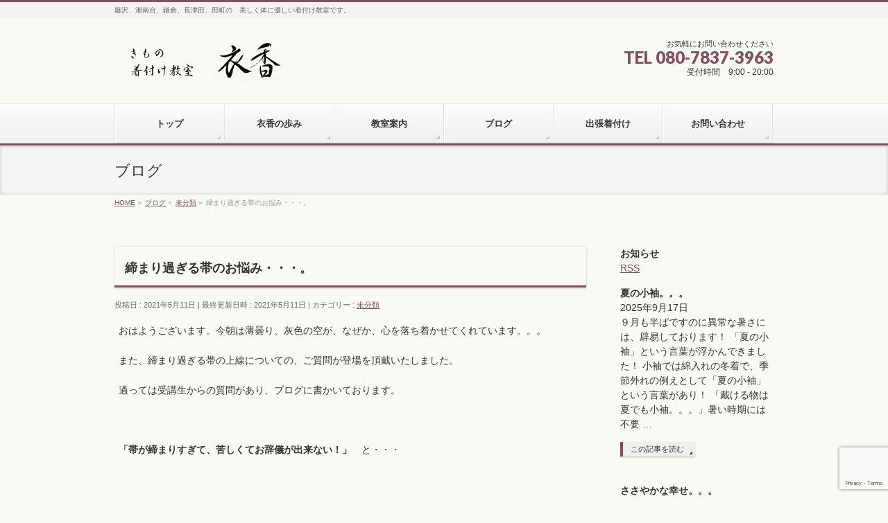

--- FILE ---
content_type: text/html; charset=UTF-8
request_url: https://kinuka.net/2021/05/11/obi-2/
body_size: 47517
content:
<!DOCTYPE html> <!--[if IE]><meta http-equiv="X-UA-Compatible" content="IE=Edge"> <![endif]--><html xmlns:fb="http://ogp.me/ns/fb#" lang="ja"><head><meta charset="UTF-8" /><link rel="start" href="https://kinuka.net" title="HOME" /><meta id="viewport" name="viewport" content="width=device-width, initial-scale=1"><title>締まり過ぎる帯のお悩み・・・。 | 藤沢 湘南台 鎌倉 長津田 田町 きもの着付け教室　衣香</title> <script defer src="[data-uri]"></script> <meta name='robots' content='max-image-preview:large' /><link rel='dns-prefetch' href='//webfonts.sakura.ne.jp' /><link rel='dns-prefetch' href='//stats.wp.com' /><link rel='dns-prefetch' href='//fonts.googleapis.com' /><link rel="alternate" type="application/rss+xml" title="藤沢 湘南台 鎌倉 長津田 田町 きもの着付け教室　衣香 &raquo; フィード" href="https://kinuka.net/feed/" /><link rel="alternate" type="application/rss+xml" title="藤沢 湘南台 鎌倉 長津田 田町 きもの着付け教室　衣香 &raquo; コメントフィード" href="https://kinuka.net/comments/feed/" /><link rel="alternate" title="oEmbed (JSON)" type="application/json+oembed" href="https://kinuka.net/wp-json/oembed/1.0/embed?url=https%3A%2F%2Fkinuka.net%2F2021%2F05%2F11%2Fobi-2%2F" /><link rel="alternate" title="oEmbed (XML)" type="text/xml+oembed" href="https://kinuka.net/wp-json/oembed/1.0/embed?url=https%3A%2F%2Fkinuka.net%2F2021%2F05%2F11%2Fobi-2%2F&#038;format=xml" /><meta name="description" content="おはようございます。今朝は薄曇り、灰色の空が、なぜか、心を落ち着かせてくれています。。。また、締まり過ぎる帯の上線についての、ご質問が登場を頂戴いたしました。過っては受講生からの質問があり、ブログに書かいております。&nbsp;「帯が締まりすぎて、苦しくてお辞儀が出来ない！」　と・・・&nbsp;帯の上線がビシッと締まり、苦しい！　解けるのが怖くて、きつく締め上げていた！帯は下線がしっかり締まっていれば、上線はゆとりがあ" /><style type="text/css">.keyColorBG,.keyColorBGh:hover,.keyColor_bg,.keyColor_bg_hover:hover{background-color: #834e62;}.keyColorCl,.keyColorClh:hover,.keyColor_txt,.keyColor_txt_hover:hover{color: #834e62;}.keyColorBd,.keyColorBdh:hover,.keyColor_border,.keyColor_border_hover:hover{border-color: #834e62;}.color_keyBG,.color_keyBGh:hover,.color_key_bg,.color_key_bg_hover:hover{background-color: #834e62;}.color_keyCl,.color_keyClh:hover,.color_key_txt,.color_key_txt_hover:hover{color: #834e62;}.color_keyBd,.color_keyBdh:hover,.color_key_border,.color_key_border_hover:hover{border-color: #834e62;}</style><style id='wp-img-auto-sizes-contain-inline-css' type='text/css'>img:is([sizes=auto i],[sizes^="auto," i]){contain-intrinsic-size:3000px 1500px}
/*# sourceURL=wp-img-auto-sizes-contain-inline-css */</style><style id='wp-emoji-styles-inline-css' type='text/css'>img.wp-smiley, img.emoji {
		display: inline !important;
		border: none !important;
		box-shadow: none !important;
		height: 1em !important;
		width: 1em !important;
		margin: 0 0.07em !important;
		vertical-align: -0.1em !important;
		background: none !important;
		padding: 0 !important;
	}
/*# sourceURL=wp-emoji-styles-inline-css */</style><style id='wp-block-library-inline-css' type='text/css'>:root{--wp-block-synced-color:#7a00df;--wp-block-synced-color--rgb:122,0,223;--wp-bound-block-color:var(--wp-block-synced-color);--wp-editor-canvas-background:#ddd;--wp-admin-theme-color:#007cba;--wp-admin-theme-color--rgb:0,124,186;--wp-admin-theme-color-darker-10:#006ba1;--wp-admin-theme-color-darker-10--rgb:0,107,160.5;--wp-admin-theme-color-darker-20:#005a87;--wp-admin-theme-color-darker-20--rgb:0,90,135;--wp-admin-border-width-focus:2px}@media (min-resolution:192dpi){:root{--wp-admin-border-width-focus:1.5px}}.wp-element-button{cursor:pointer}:root .has-very-light-gray-background-color{background-color:#eee}:root .has-very-dark-gray-background-color{background-color:#313131}:root .has-very-light-gray-color{color:#eee}:root .has-very-dark-gray-color{color:#313131}:root .has-vivid-green-cyan-to-vivid-cyan-blue-gradient-background{background:linear-gradient(135deg,#00d084,#0693e3)}:root .has-purple-crush-gradient-background{background:linear-gradient(135deg,#34e2e4,#4721fb 50%,#ab1dfe)}:root .has-hazy-dawn-gradient-background{background:linear-gradient(135deg,#faaca8,#dad0ec)}:root .has-subdued-olive-gradient-background{background:linear-gradient(135deg,#fafae1,#67a671)}:root .has-atomic-cream-gradient-background{background:linear-gradient(135deg,#fdd79a,#004a59)}:root .has-nightshade-gradient-background{background:linear-gradient(135deg,#330968,#31cdcf)}:root .has-midnight-gradient-background{background:linear-gradient(135deg,#020381,#2874fc)}:root{--wp--preset--font-size--normal:16px;--wp--preset--font-size--huge:42px}.has-regular-font-size{font-size:1em}.has-larger-font-size{font-size:2.625em}.has-normal-font-size{font-size:var(--wp--preset--font-size--normal)}.has-huge-font-size{font-size:var(--wp--preset--font-size--huge)}.has-text-align-center{text-align:center}.has-text-align-left{text-align:left}.has-text-align-right{text-align:right}.has-fit-text{white-space:nowrap!important}#end-resizable-editor-section{display:none}.aligncenter{clear:both}.items-justified-left{justify-content:flex-start}.items-justified-center{justify-content:center}.items-justified-right{justify-content:flex-end}.items-justified-space-between{justify-content:space-between}.screen-reader-text{border:0;clip-path:inset(50%);height:1px;margin:-1px;overflow:hidden;padding:0;position:absolute;width:1px;word-wrap:normal!important}.screen-reader-text:focus{background-color:#ddd;clip-path:none;color:#444;display:block;font-size:1em;height:auto;left:5px;line-height:normal;padding:15px 23px 14px;text-decoration:none;top:5px;width:auto;z-index:100000}html :where(.has-border-color){border-style:solid}html :where([style*=border-top-color]){border-top-style:solid}html :where([style*=border-right-color]){border-right-style:solid}html :where([style*=border-bottom-color]){border-bottom-style:solid}html :where([style*=border-left-color]){border-left-style:solid}html :where([style*=border-width]){border-style:solid}html :where([style*=border-top-width]){border-top-style:solid}html :where([style*=border-right-width]){border-right-style:solid}html :where([style*=border-bottom-width]){border-bottom-style:solid}html :where([style*=border-left-width]){border-left-style:solid}html :where(img[class*=wp-image-]){height:auto;max-width:100%}:where(figure){margin:0 0 1em}html :where(.is-position-sticky){--wp-admin--admin-bar--position-offset:var(--wp-admin--admin-bar--height,0px)}@media screen and (max-width:600px){html :where(.is-position-sticky){--wp-admin--admin-bar--position-offset:0px}}

/*# sourceURL=wp-block-library-inline-css */</style><style id='global-styles-inline-css' type='text/css'>:root{--wp--preset--aspect-ratio--square: 1;--wp--preset--aspect-ratio--4-3: 4/3;--wp--preset--aspect-ratio--3-4: 3/4;--wp--preset--aspect-ratio--3-2: 3/2;--wp--preset--aspect-ratio--2-3: 2/3;--wp--preset--aspect-ratio--16-9: 16/9;--wp--preset--aspect-ratio--9-16: 9/16;--wp--preset--color--black: #000000;--wp--preset--color--cyan-bluish-gray: #abb8c3;--wp--preset--color--white: #ffffff;--wp--preset--color--pale-pink: #f78da7;--wp--preset--color--vivid-red: #cf2e2e;--wp--preset--color--luminous-vivid-orange: #ff6900;--wp--preset--color--luminous-vivid-amber: #fcb900;--wp--preset--color--light-green-cyan: #7bdcb5;--wp--preset--color--vivid-green-cyan: #00d084;--wp--preset--color--pale-cyan-blue: #8ed1fc;--wp--preset--color--vivid-cyan-blue: #0693e3;--wp--preset--color--vivid-purple: #9b51e0;--wp--preset--gradient--vivid-cyan-blue-to-vivid-purple: linear-gradient(135deg,rgb(6,147,227) 0%,rgb(155,81,224) 100%);--wp--preset--gradient--light-green-cyan-to-vivid-green-cyan: linear-gradient(135deg,rgb(122,220,180) 0%,rgb(0,208,130) 100%);--wp--preset--gradient--luminous-vivid-amber-to-luminous-vivid-orange: linear-gradient(135deg,rgb(252,185,0) 0%,rgb(255,105,0) 100%);--wp--preset--gradient--luminous-vivid-orange-to-vivid-red: linear-gradient(135deg,rgb(255,105,0) 0%,rgb(207,46,46) 100%);--wp--preset--gradient--very-light-gray-to-cyan-bluish-gray: linear-gradient(135deg,rgb(238,238,238) 0%,rgb(169,184,195) 100%);--wp--preset--gradient--cool-to-warm-spectrum: linear-gradient(135deg,rgb(74,234,220) 0%,rgb(151,120,209) 20%,rgb(207,42,186) 40%,rgb(238,44,130) 60%,rgb(251,105,98) 80%,rgb(254,248,76) 100%);--wp--preset--gradient--blush-light-purple: linear-gradient(135deg,rgb(255,206,236) 0%,rgb(152,150,240) 100%);--wp--preset--gradient--blush-bordeaux: linear-gradient(135deg,rgb(254,205,165) 0%,rgb(254,45,45) 50%,rgb(107,0,62) 100%);--wp--preset--gradient--luminous-dusk: linear-gradient(135deg,rgb(255,203,112) 0%,rgb(199,81,192) 50%,rgb(65,88,208) 100%);--wp--preset--gradient--pale-ocean: linear-gradient(135deg,rgb(255,245,203) 0%,rgb(182,227,212) 50%,rgb(51,167,181) 100%);--wp--preset--gradient--electric-grass: linear-gradient(135deg,rgb(202,248,128) 0%,rgb(113,206,126) 100%);--wp--preset--gradient--midnight: linear-gradient(135deg,rgb(2,3,129) 0%,rgb(40,116,252) 100%);--wp--preset--font-size--small: 13px;--wp--preset--font-size--medium: 20px;--wp--preset--font-size--large: 36px;--wp--preset--font-size--x-large: 42px;--wp--preset--spacing--20: 0.44rem;--wp--preset--spacing--30: 0.67rem;--wp--preset--spacing--40: 1rem;--wp--preset--spacing--50: 1.5rem;--wp--preset--spacing--60: 2.25rem;--wp--preset--spacing--70: 3.38rem;--wp--preset--spacing--80: 5.06rem;--wp--preset--shadow--natural: 6px 6px 9px rgba(0, 0, 0, 0.2);--wp--preset--shadow--deep: 12px 12px 50px rgba(0, 0, 0, 0.4);--wp--preset--shadow--sharp: 6px 6px 0px rgba(0, 0, 0, 0.2);--wp--preset--shadow--outlined: 6px 6px 0px -3px rgb(255, 255, 255), 6px 6px rgb(0, 0, 0);--wp--preset--shadow--crisp: 6px 6px 0px rgb(0, 0, 0);}:where(.is-layout-flex){gap: 0.5em;}:where(.is-layout-grid){gap: 0.5em;}body .is-layout-flex{display: flex;}.is-layout-flex{flex-wrap: wrap;align-items: center;}.is-layout-flex > :is(*, div){margin: 0;}body .is-layout-grid{display: grid;}.is-layout-grid > :is(*, div){margin: 0;}:where(.wp-block-columns.is-layout-flex){gap: 2em;}:where(.wp-block-columns.is-layout-grid){gap: 2em;}:where(.wp-block-post-template.is-layout-flex){gap: 1.25em;}:where(.wp-block-post-template.is-layout-grid){gap: 1.25em;}.has-black-color{color: var(--wp--preset--color--black) !important;}.has-cyan-bluish-gray-color{color: var(--wp--preset--color--cyan-bluish-gray) !important;}.has-white-color{color: var(--wp--preset--color--white) !important;}.has-pale-pink-color{color: var(--wp--preset--color--pale-pink) !important;}.has-vivid-red-color{color: var(--wp--preset--color--vivid-red) !important;}.has-luminous-vivid-orange-color{color: var(--wp--preset--color--luminous-vivid-orange) !important;}.has-luminous-vivid-amber-color{color: var(--wp--preset--color--luminous-vivid-amber) !important;}.has-light-green-cyan-color{color: var(--wp--preset--color--light-green-cyan) !important;}.has-vivid-green-cyan-color{color: var(--wp--preset--color--vivid-green-cyan) !important;}.has-pale-cyan-blue-color{color: var(--wp--preset--color--pale-cyan-blue) !important;}.has-vivid-cyan-blue-color{color: var(--wp--preset--color--vivid-cyan-blue) !important;}.has-vivid-purple-color{color: var(--wp--preset--color--vivid-purple) !important;}.has-black-background-color{background-color: var(--wp--preset--color--black) !important;}.has-cyan-bluish-gray-background-color{background-color: var(--wp--preset--color--cyan-bluish-gray) !important;}.has-white-background-color{background-color: var(--wp--preset--color--white) !important;}.has-pale-pink-background-color{background-color: var(--wp--preset--color--pale-pink) !important;}.has-vivid-red-background-color{background-color: var(--wp--preset--color--vivid-red) !important;}.has-luminous-vivid-orange-background-color{background-color: var(--wp--preset--color--luminous-vivid-orange) !important;}.has-luminous-vivid-amber-background-color{background-color: var(--wp--preset--color--luminous-vivid-amber) !important;}.has-light-green-cyan-background-color{background-color: var(--wp--preset--color--light-green-cyan) !important;}.has-vivid-green-cyan-background-color{background-color: var(--wp--preset--color--vivid-green-cyan) !important;}.has-pale-cyan-blue-background-color{background-color: var(--wp--preset--color--pale-cyan-blue) !important;}.has-vivid-cyan-blue-background-color{background-color: var(--wp--preset--color--vivid-cyan-blue) !important;}.has-vivid-purple-background-color{background-color: var(--wp--preset--color--vivid-purple) !important;}.has-black-border-color{border-color: var(--wp--preset--color--black) !important;}.has-cyan-bluish-gray-border-color{border-color: var(--wp--preset--color--cyan-bluish-gray) !important;}.has-white-border-color{border-color: var(--wp--preset--color--white) !important;}.has-pale-pink-border-color{border-color: var(--wp--preset--color--pale-pink) !important;}.has-vivid-red-border-color{border-color: var(--wp--preset--color--vivid-red) !important;}.has-luminous-vivid-orange-border-color{border-color: var(--wp--preset--color--luminous-vivid-orange) !important;}.has-luminous-vivid-amber-border-color{border-color: var(--wp--preset--color--luminous-vivid-amber) !important;}.has-light-green-cyan-border-color{border-color: var(--wp--preset--color--light-green-cyan) !important;}.has-vivid-green-cyan-border-color{border-color: var(--wp--preset--color--vivid-green-cyan) !important;}.has-pale-cyan-blue-border-color{border-color: var(--wp--preset--color--pale-cyan-blue) !important;}.has-vivid-cyan-blue-border-color{border-color: var(--wp--preset--color--vivid-cyan-blue) !important;}.has-vivid-purple-border-color{border-color: var(--wp--preset--color--vivid-purple) !important;}.has-vivid-cyan-blue-to-vivid-purple-gradient-background{background: var(--wp--preset--gradient--vivid-cyan-blue-to-vivid-purple) !important;}.has-light-green-cyan-to-vivid-green-cyan-gradient-background{background: var(--wp--preset--gradient--light-green-cyan-to-vivid-green-cyan) !important;}.has-luminous-vivid-amber-to-luminous-vivid-orange-gradient-background{background: var(--wp--preset--gradient--luminous-vivid-amber-to-luminous-vivid-orange) !important;}.has-luminous-vivid-orange-to-vivid-red-gradient-background{background: var(--wp--preset--gradient--luminous-vivid-orange-to-vivid-red) !important;}.has-very-light-gray-to-cyan-bluish-gray-gradient-background{background: var(--wp--preset--gradient--very-light-gray-to-cyan-bluish-gray) !important;}.has-cool-to-warm-spectrum-gradient-background{background: var(--wp--preset--gradient--cool-to-warm-spectrum) !important;}.has-blush-light-purple-gradient-background{background: var(--wp--preset--gradient--blush-light-purple) !important;}.has-blush-bordeaux-gradient-background{background: var(--wp--preset--gradient--blush-bordeaux) !important;}.has-luminous-dusk-gradient-background{background: var(--wp--preset--gradient--luminous-dusk) !important;}.has-pale-ocean-gradient-background{background: var(--wp--preset--gradient--pale-ocean) !important;}.has-electric-grass-gradient-background{background: var(--wp--preset--gradient--electric-grass) !important;}.has-midnight-gradient-background{background: var(--wp--preset--gradient--midnight) !important;}.has-small-font-size{font-size: var(--wp--preset--font-size--small) !important;}.has-medium-font-size{font-size: var(--wp--preset--font-size--medium) !important;}.has-large-font-size{font-size: var(--wp--preset--font-size--large) !important;}.has-x-large-font-size{font-size: var(--wp--preset--font-size--x-large) !important;}
/*# sourceURL=global-styles-inline-css */</style><style id='classic-theme-styles-inline-css' type='text/css'>/*! This file is auto-generated */
.wp-block-button__link{color:#fff;background-color:#32373c;border-radius:9999px;box-shadow:none;text-decoration:none;padding:calc(.667em + 2px) calc(1.333em + 2px);font-size:1.125em}.wp-block-file__button{background:#32373c;color:#fff;text-decoration:none}
/*# sourceURL=/wp-includes/css/classic-themes.min.css */</style><link rel='stylesheet' id='contact-form-7-css' href='https://kinuka.net/wp-content/cache/autoptimize/autoptimize_single_64ac31699f5326cb3c76122498b76f66.php?ver=6.1.4' type='text/css' media='all' /><link rel='stylesheet' id='Biz_Vektor_common_style-css' href='https://kinuka.net/wp-content/cache/autoptimize/autoptimize_single_61f694ccd611c67b73f35064ac3c4de7.php?ver=1.11.5' type='text/css' media='all' /><link rel='stylesheet' id='Biz_Vektor_Design_style-css' href='https://kinuka.net/wp-content/cache/autoptimize/autoptimize_single_481bed084f1cbfb4a08864671924d364.php?ver=1.11.5' type='text/css' media='all' /><link rel='stylesheet' id='Biz_Vektor_plugin_sns_style-css' href='https://kinuka.net/wp-content/cache/autoptimize/autoptimize_single_822891ec0529bbb12bcf3db3d4f81dca.php?ver=6.9' type='text/css' media='all' /><link rel='stylesheet' id='Biz_Vektor_add_web_fonts-css' href='//fonts.googleapis.com/css?family=Droid+Sans%3A700%7CLato%3A900%7CAnton&#038;ver=6.9' type='text/css' media='all' /> <script type="text/javascript" src="https://kinuka.net/wp-includes/js/jquery/jquery.min.js?ver=3.7.1" id="jquery-core-js"></script> <script defer type="text/javascript" src="https://kinuka.net/wp-includes/js/jquery/jquery-migrate.min.js?ver=3.4.1" id="jquery-migrate-js"></script> <script defer type="text/javascript" src="//webfonts.sakura.ne.jp/js/sakurav3.js?fadein=0&amp;ver=3.1.4" id="typesquare_std-js"></script> <link rel="https://api.w.org/" href="https://kinuka.net/wp-json/" /><link rel="alternate" title="JSON" type="application/json" href="https://kinuka.net/wp-json/wp/v2/posts/6119" /><link rel="EditURI" type="application/rsd+xml" title="RSD" href="https://kinuka.net/xmlrpc.php?rsd" /><link rel="canonical" href="https://kinuka.net/2021/05/11/obi-2/" /><link rel='shortlink' href='https://kinuka.net/?p=6119' /><style>img#wpstats{display:none}</style><meta property="og:site_name" content="藤沢 湘南台 鎌倉 長津田 田町 きもの着付け教室　衣香" /><meta property="og:url" content="https://kinuka.net/2021/05/11/obi-2/" /><meta property="fb:app_id" content="" /><meta property="og:type" content="article" /><meta property="og:title" content="締まり過ぎる帯のお悩み・・・。 | 藤沢 湘南台 鎌倉 長津田 田町 きもの着付け教室　衣香" /><meta property="og:description" content="おはようございます。今朝は薄曇り、灰色の空が、なぜか、心を落ち着かせてくれています。。。  また、締まり過ぎる帯の上線についての、ご質問が登場を頂戴いたしました。  過っては受講生からの質問があり、ブログに書かいております。  &nbsp;  「帯が締まりすぎて、苦しくてお辞儀が出来ない！」　と・・・  &nbsp;  帯の上線がビシッと締まり、苦しい！　解けるのが怖くて、きつく締め上げていた！  帯は下線がしっかり締まっていれば、上線はゆとりがあ" /> <!--[if lte IE 8]><link rel="stylesheet" type="text/css" media="all" href="https://kinuka.net/wp-content/themes/biz-vektor/design_skins/002/002_oldie.css" /> <![endif]--><link rel="pingback" href="https://kinuka.net/xmlrpc.php" /><style type="text/css" id="custom-background-css">body.custom-background { background-color: #fafaf4; }</style><link rel="icon" href="https://kinuka.net/wp-content/uploads/2018/07/cropped-square-1-32x32.jpg" sizes="32x32" /><link rel="icon" href="https://kinuka.net/wp-content/uploads/2018/07/cropped-square-1-192x192.jpg" sizes="192x192" /><link rel="apple-touch-icon" href="https://kinuka.net/wp-content/uploads/2018/07/cropped-square-1-180x180.jpg" /><meta name="msapplication-TileImage" content="https://kinuka.net/wp-content/uploads/2018/07/cropped-square-1-270x270.jpg" /><style type="text/css">/* FontNormal */
a,
a:hover,
a:active,
#header #headContact #headContactTel,
#gMenu .menu li a span,
#content h4,
#content h5,
#content dt,
#content .child_page_block h4 a:hover,
#content .child_page_block p a:hover,
.paging span,
.paging a,
#content .infoList ul li .infoTxt a:hover,
#content .infoList .infoListBox div.entryTxtBox h4.entryTitle a,
#footerSiteMap .menu a:hover,
#topPr h3 a:hover,
#topPr .topPrDescription a:hover,
#content ul.linkList li a:hover,
#content .childPageBox ul li.current_page_item a,
#content .childPageBox ul li.current_page_item ul li a:hover,
#content .childPageBox ul li a:hover,
#content .childPageBox ul li.current_page_item a	{ color:#834e62;}

/* bg */
::selection			{ background-color:#834e62;}
::-moz-selection	{ background-color:#834e62;}
/* bg */
#gMenu .assistive-text,
#content .mainFootContact .mainFootBt a,
.paging span.current,
.paging a:hover,
#content .infoList .infoCate a:hover,
.sideTower li.sideBnr#sideContact a,
form#searchform input#searchsubmit,
#pagetop a:hover,
a.btn,
.linkBtn a,
input[type=button],
input[type=submit]	{ background-color:#834e62;}

/* border */
#searchform input[type=submit],
p.form-submit input[type=submit],
form#searchform input#searchsubmit,
#content form input.wpcf7-submit,
#confirm-button input,
a.btn,
.linkBtn a,
input[type=button],
input[type=submit],
.moreLink a,
#headerTop,
#content h3,
#content .child_page_block h4 a,
.paging span,
.paging a,
form#searchform input#searchsubmit	{ border-color:#834e62;}

#gMenu	{ border-top-color:#834e62;}
#content h2,
#content h1.contentTitle,
#content h1.entryPostTitle,
.sideTower .localHead,
#topPr h3 a	{ border-bottom-color:#834e62; }

@media (min-width: 770px) {
#gMenu { border-top-color:#eeeeee;}
#gMenu	{ border-bottom-color:#834e62; }
#footMenu .menu li a:hover	{ color:#834e62; }
}</style><!--[if lte IE 8]><style type="text/css">#gMenu	{ border-bottom-color:#834e62; }
#footMenu .menu li a:hover	{ color:#834e62; }</style><![endif]--><style type="text/css">/*-------------------------------------------*/
/*	menu divide
/*-------------------------------------------*/
@media (min-width: 970px) { #gMenu .menu > li { width:16.65%; text-align:center; } }</style><style type="text/css">/*-------------------------------------------*/
/*	font
/*-------------------------------------------*/
h1,h2,h3,h4,h4,h5,h6,#header #site-title,#pageTitBnr #pageTitInner #pageTit,#content .leadTxt,#sideTower .localHead {font-family: "ヒラギノ角ゴ Pro W3","Hiragino Kaku Gothic Pro","メイリオ",Meiryo,Osaka,"ＭＳ Ｐゴシック","MS PGothic",sans-serif; }
#pageTitBnr #pageTitInner #pageTit { font-weight:lighter; }
#gMenu .menu li a strong {font-family: "ヒラギノ角ゴ Pro W3","Hiragino Kaku Gothic Pro","メイリオ",Meiryo,Osaka,"ＭＳ Ｐゴシック","MS PGothic",sans-serif; }</style><link rel="stylesheet" href="https://kinuka.net/wp-content/cache/autoptimize/autoptimize_single_7928f4f050400d829189b6e8900387b4.php" type="text/css" media="all" /><style type="text/css">#powerd{
display:none;
}</style></head><body class="wp-singular post-template-default single single-post postid-6119 single-format-standard custom-background wp-theme-biz-vektor two-column right-sidebar"><div id="fb-root"></div><div id="wrap"> <!--[if lte IE 8]><div id="eradi_ie_box"><div class="alert_title">ご利用の <span style="font-weight: bold;">Internet Exproler</span> は古すぎます。</div><p>あなたがご利用の Internet Explorer はすでにサポートが終了しているため、正しい表示・動作を保証しておりません。<br /> 古い Internet Exproler はセキュリティーの観点からも、<a href="https://www.microsoft.com/ja-jp/windows/lifecycle/iesupport/" target="_blank" >新しいブラウザに移行する事が強く推奨されています。</a><br /> <a href="http://windows.microsoft.com/ja-jp/internet-explorer/" target="_blank" >最新のInternet Exproler</a> や <a href="https://www.microsoft.com/ja-jp/windows/microsoft-edge" target="_blank" >Edge</a> を利用するか、<a href="https://www.google.co.jp/chrome/browser/index.html" target="_blank">Chrome</a> や <a href="https://www.mozilla.org/ja/firefox/new/" target="_blank">Firefox</a> など、より早くて快適なブラウザをご利用ください。</p></div> <![endif]--><div id="headerTop"><div class="innerBox"><div id="site-description">藤沢、湘南台、鎌倉、長津田、田町の　美しく体に優しい着付け教室です。</div></div></div><header id="header" class="header"><div id="headerInner" class="innerBox"><div id="site-title"> <a href="https://kinuka.net/" title="藤沢 湘南台 鎌倉 長津田 田町 きもの着付け教室　衣香" rel="home"> <img src="https://kinuka.net/wp-content/uploads/2018/08/Title7.png" alt="藤沢 湘南台 鎌倉 長津田 田町 きもの着付け教室　衣香" /></a></div><div id="headContact" class="itemClose" onclick="showHide('headContact');"><div id="headContactInner"><div id="headContactTxt">お気軽にお問い合わせください</div><div id="headContactTel">TEL 080-7837-3963</div><div id="headContactTime">受付時間　9:00 - 20:00</div></div></div></div></header><div id="gMenu" class="itemClose"><div id="gMenuInner" class="innerBox"><h3 class="assistive-text" onclick="showHide('gMenu');"><span>MENU</span></h3><div class="skip-link screen-reader-text"> <a href="#content" title="メニューを飛ばす">メニューを飛ばす</a></div><div class="menu-%e3%82%b0%e3%83%ad%e3%83%bc%e3%83%90%e3%83%abnavi-container"><ul id="menu-%e3%82%b0%e3%83%ad%e3%83%bc%e3%83%90%e3%83%abnavi" class="menu"><li id="menu-item-148" class="menu-item menu-item-type-post_type menu-item-object-page menu-item-home"><a href="https://kinuka.net/"><strong>トップ</strong></a></li><li id="menu-item-154" class="menu-item menu-item-type-post_type menu-item-object-page"><a href="https://kinuka.net/ayumi/"><strong>衣香の歩み</strong></a></li><li id="menu-item-153" class="menu-item menu-item-type-post_type menu-item-object-page menu-item-has-children"><a href="https://kinuka.net/guide/"><strong>教室案内</strong></a><ul class="sub-menu"><li id="menu-item-151" class="menu-item menu-item-type-post_type menu-item-object-page"><a href="https://kinuka.net/guide/info-top/">イベント案内</a></li></ul></li><li id="menu-item-149" class="menu-item menu-item-type-post_type menu-item-object-page current_page_parent"><a href="https://kinuka.net/blog/"><strong>ブログ</strong></a></li><li id="menu-item-152" class="menu-item menu-item-type-post_type menu-item-object-page"><a href="https://kinuka.net/delivery/"><strong>出張着付け</strong></a></li><li id="menu-item-150" class="menu-item menu-item-type-post_type menu-item-object-page"><a href="https://kinuka.net/contact/"><strong>お問い合わせ</strong></a></li></ul></div></div></div><div id="pageTitBnr"><div class="innerBox"><div id="pageTitInner"><div id="pageTit"> ブログ</div></div></div></div><div id="panList"><div id="panListInner" class="innerBox"><ul><li id="panHome" itemprop="itemListElement" itemscope itemtype="http://schema.org/ListItem"><a href="https://kinuka.net" itemprop="item"><span itemprop="name">HOME</span></a> &raquo;</li><li itemprop="itemListElement" itemscope itemtype="http://schema.org/ListItem"><a href="https://kinuka.net/blog/" itemprop="item"><span itemprop="name">ブログ</span></a> &raquo;</li><li itemprop="itemListElement" itemscope itemtype="http://schema.org/ListItem"><a href="https://kinuka.net/category/%e6%9c%aa%e5%88%86%e9%a1%9e/" itemprop="item"><span itemprop="name">未分類</span></a> &raquo;</li><li itemprop="itemListElement" itemscope itemtype="http://schema.org/ListItem"><span itemprop="name">締まり過ぎる帯のお悩み・・・。</span></li></ul></div></div><div id="main" class="main"><div id="container" class="innerBox"><div id="content" class="content"><div id="post-6119" class="post-6119 post type-post status-publish format-standard hentry category-1"><h1 class="entryPostTitle entry-title">締まり過ぎる帯のお悩み・・・。</h1><div class="entry-meta"> <span class="published">投稿日 : 2021年5月11日</span> <span class="updated entry-meta-items">最終更新日時 : 2021年5月11日</span> <span class="vcard author entry-meta-items">投稿者 : <span class="fn">itoga</span></span> <span class="tags entry-meta-items">カテゴリー : <a href="https://kinuka.net/category/%e6%9c%aa%e5%88%86%e9%a1%9e/" rel="tag">未分類</a></span></div><div class="entry-content post-content"><p>おはようございます。今朝は薄曇り、灰色の空が、なぜか、心を落ち着かせてくれています。。。</p><p>また、締まり過ぎる帯の上線についての、ご質問が登場を頂戴いたしました。</p><p>過っては受講生からの質問があり、ブログに書かいております。</p><p>&nbsp;</p><p><strong>「帯が締まりすぎて、苦しくてお辞儀が出来ない！」　</strong>と・・・</p><p>&nbsp;</p><p>帯の上線がビシッと締まり、苦しい！　解けるのが怖くて、きつく締め上げていた！</p><p>帯は下線がしっかり締まっていれば、上線はゆとりがあっても大丈夫です！　（ゆとりがあるとラク）</p><p>でも、お振袖でやお若い方の帯（上線）にゆとりがありすぎるのは、老け感を受けます・・・</p><p>&nbsp;</p><p><center><a href="https://bebeka.exblog.jp/iv/detail/?s=19647812&amp;i=201305%2F30%2F17%2Ff0205317_1647127.jpg" rel="nofollow"><img fetchpriority="high" decoding="async" class="IMAGE_MID" src="https://pds.exblog.jp/pds/1/201305/30/17/f0205317_1647127.jpg" alt="「帯の上線が締まりすぎる」、そんな時に。。。_f0205317_1647127.jpg" width="620" height="465" /></a></center>&nbsp;</p><p>&nbsp;</p><p>経験を積むと、帯の上線にゆとりが出来ます！　お胸の豊かな方は、上線が締まりやすい・・・。</p><p>応急措置として、写真青の点線の位置に、ハンドタオルをはさみ帯を締め、帯枕の紐を結ぶ時に外す！</p><p>今回もブログの記載内容をお知らせしましたら、タオルを外しても大きな隙間にならず、</p><p><strong>「ーラクにお辞儀が出来るー」</strong></p><p>そんなご感想を頂戴しました。。。　（よかった！）</p><p>&nbsp;</p><p><strong>締める時は、帯の下線持ち、胸を張って締めます！！</strong>　　（お忘れなく！）</p><div class="entry-utility"></div></div><div id="nav-below" class="navigation"><div class="nav-previous"><a href="https://kinuka.net/2021/05/09/tubo/" rel="prev"><span class="meta-nav">&larr;</span> ふれられて、気持ち良い。。。</a></div><div class="nav-next"><a href="https://kinuka.net/2021/05/13/kituke-2/" rel="next">お着付け前の心構え。。。 <span class="meta-nav">&rarr;</span></a></div></div></div><div id="comments"></div></div><div id="sideTower" class="sideTower"><div id="topInfo" class="infoList"><h2>お知らせ</h2><div class="rssBtn"><a href="https://kinuka.net/feed/?post_type=info" id="infoRss" target="_blank">RSS</a></div><div id="post-10386" class="infoListBox ttBox"><div class="entryTxtBox"><h4 class="entryTitle"> <a href="https://kinuka.net/info/natunokosode/">夏の小袖。。。</a></h4><p class="entryMeta"> <span class="infoDate">2025年9月17日</span><span class="infoCate"></span></p><p>９月も半ばですのに異常な暑さには、辟易しております！ 「夏の小袖」という言葉が浮かんできました！ 小袖では綿入れの冬着で、季節外れの例えとして「夏の小袖」という言葉があり！ 「戴ける物は夏でも小袖。。。」暑い時期には不要 &#8230;</p><div class="moreLink"><a href="https://kinuka.net/info/natunokosode/">この記事を読む</a></div></div></div><div id="post-10369" class="infoListBox ttBox"><div class="entryTxtBox"><h4 class="entryTitle"> <a href="https://kinuka.net/info/happy/">ささやかな幸せ。。。</a></h4><p class="entryMeta"> <span class="infoDate">2025年9月7日</span><span class="infoCate"></span></p><p>例年ならば、秋気が漂い、体もうれしい！　今年は「あ・つ・い！」とつぶやく元気もなし・・・。 虫のオーケストラ・哀れ蚊・忘れ扇、そして、桐一葉などの風情が、今年は心に描けない私がいる。 でも、もうすぐお彼岸。。。 お彼岸は &#8230;</p><div class="moreLink"><a href="https://kinuka.net/info/happy/">この記事を読む</a></div></div></div><div id="post-10304" class="infoListBox ttBox"><div class="entryTxtBox"><h4 class="entryTitle"> <a href="https://kinuka.net/info/hanhabaobi/">心弾む「オリジナル結び」。。。</a></h4><p class="entryMeta"> <span class="infoDate">2025年8月8日</span><span class="infoCate"></span></p><p>お稽古風景からです。 季節柄、半幅帯結びが人気です。。。 心と指の動きにまかせて、短時間でオリジナル結びが、出来上がる！ 自装でしたら、半幅帯を前で結び、背中へと回す。 個々の感性で、面白い結びの出来上がり！ うれし、た &#8230;</p><div class="moreLink"><a href="https://kinuka.net/info/hanhabaobi/">この記事を読む</a></div></div></div><div id="post-10234" class="infoListBox ttBox"><div class="entryTxtBox"><h4 class="entryTitle"> <a href="https://kinuka.net/info/natufuukei/">夏風景。。。</a></h4><p class="entryMeta"> <span class="infoDate">2025年7月31日</span><span class="infoCate"></span></p><p>「暑中お見舞い申し上げます」 今夏は、地震・猛暑など大変な夏になっていますが、８月に入ると、 すぐに「立秋（８/７～２２日頃）」が。。。 秋のわずかな兆しや前触れは、すぐそこまでに。。。 &nbsp; &nbsp; &#038;n &#8230;</p><div class="moreLink"><a href="https://kinuka.net/info/natufuukei/">この記事を読む</a></div></div></div><div id="post-9835" class="infoListBox ttBox"><div class="entryTxtBox"><h4 class="entryTitle"> <a href="https://kinuka.net/info/higasa/">春日傘。。。</a></h4><p class="entryMeta"> <span class="infoDate">2025年4月27日</span><span class="infoCate"></span></p><p>新しい春には、新しい日傘を、心にそんなメモしたのは去年のこと。。。 すっかり失念、顔のシミ見て思い出す！ きもの＋日傘＝ス・テ・キ &nbsp; &nbsp; でもね。こんな俳句と出会い、ドッキリ！！ 「春日傘うしろ向い &#8230;</p><div class="moreLink"><a href="https://kinuka.net/info/higasa/">この記事を読む</a></div></div></div><div class="moreLink right"><a href="https://kinuka.net/info/">お知らせ一覧</a></div></div><div class="sideWidget widget widget_sp_image" id="widget_sp_image-2"><h3 class="localHead">今までのblog</h3><a href="https://bebeka.exblog.jp/" target="_self" class="widget_sp_image-image-link" title="今までのblog"><img width="220" height="70" alt="今までのblog" class="attachment-full" style="max-width: 100%;" src="https://kinuka.net/wp-content/uploads/2018/08/blog4.png" /></a></div></div></div></div><div id="back-top"> <a href="#wrap"> <img id="pagetop" src="https://kinuka.net/wp-content/themes/biz-vektor/js/res-vektor/images/footer_pagetop.png" alt="PAGETOP" /> </a></div><div id="footerSection"><div id="pagetop"><div id="pagetopInner" class="innerBox"> <a href="#wrap">PAGETOP</a></div></div><div id="footMenu"><div id="footMenuInner" class="innerBox"></div></div><div id="footer"><div id="footerInner" class="innerBox"><dl id="footerOutline"><dt>衣香（KINUKA）</dt><dd> 藤沢市湘南台5-2-11　創建ビル　3F</dd></dl><div id="footerSiteMap"><div class="menu-%e3%82%b0%e3%83%ad%e3%83%bc%e3%83%90%e3%83%abnavi-container"><ul id="menu-%e3%82%b0%e3%83%ad%e3%83%bc%e3%83%90%e3%83%abnavi-1" class="menu"><li id="menu-item-148" class="menu-item menu-item-type-post_type menu-item-object-page menu-item-home menu-item-148"><a href="https://kinuka.net/">トップ</a></li><li id="menu-item-154" class="menu-item menu-item-type-post_type menu-item-object-page menu-item-154"><a href="https://kinuka.net/ayumi/">衣香の歩み</a></li><li id="menu-item-153" class="menu-item menu-item-type-post_type menu-item-object-page menu-item-has-children menu-item-153"><a href="https://kinuka.net/guide/">教室案内</a><ul class="sub-menu"><li id="menu-item-151" class="menu-item menu-item-type-post_type menu-item-object-page menu-item-151"><a href="https://kinuka.net/guide/info-top/">イベント案内</a></li></ul></li><li id="menu-item-149" class="menu-item menu-item-type-post_type menu-item-object-page current_page_parent menu-item-149"><a href="https://kinuka.net/blog/">ブログ</a></li><li id="menu-item-152" class="menu-item menu-item-type-post_type menu-item-object-page menu-item-152"><a href="https://kinuka.net/delivery/">出張着付け</a></li><li id="menu-item-150" class="menu-item menu-item-type-post_type menu-item-object-page menu-item-150"><a href="https://kinuka.net/contact/">お問い合わせ</a></li></ul></div></div></div></div><div id="siteBottom"><div id="siteBottomInner" class="innerBox"><div id="copy">Copyright &copy; <a href="https://kinuka.net/" rel="home">衣香（KINUKA）</a> All Rights Reserved.</div><div id="powerd">Powered by <a href="https://ja.wordpress.org/">WordPress</a> &amp; <a href="https://bizvektor.com" target="_blank" title="無料WordPressテーマ BizVektor(ビズベクトル)"> BizVektor Theme</a> by <a href="https://www.vektor-inc.co.jp" target="_blank" title="株式会社ベクトル -ウェブサイト制作・WordPressカスタマイズ- [ 愛知県名古屋市 ]">Vektor,Inc.</a> technology.</div></div></div></div></div>  <script type="speculationrules">{"prefetch":[{"source":"document","where":{"and":[{"href_matches":"/*"},{"not":{"href_matches":["/wp-*.php","/wp-admin/*","/wp-content/uploads/*","/wp-content/*","/wp-content/plugins/*","/wp-content/themes/biz-vektor/*","/*\\?(.+)"]}},{"not":{"selector_matches":"a[rel~=\"nofollow\"]"}},{"not":{"selector_matches":".no-prefetch, .no-prefetch a"}}]},"eagerness":"conservative"}]}</script> <script type="importmap" id="wp-importmap">{"imports":{"@wordpress/interactivity":"https://kinuka.net/wp-includes/js/dist/script-modules/interactivity/index.min.js?ver=8964710565a1d258501f"}}</script> <script type="module" src="https://kinuka.net/wp-content/plugins/jetpack/jetpack_vendor/automattic/jetpack-forms/src/contact-form/../../dist/modules/form/view.js?ver=14.8" id="jp-forms-view-js-module"></script> <link rel="modulepreload" href="https://kinuka.net/wp-includes/js/dist/script-modules/interactivity/index.min.js?ver=8964710565a1d258501f" id="@wordpress/interactivity-js-modulepreload" data-wp-fetchpriority="low"> <script type="application/json" id="wp-script-module-data-@wordpress/interactivity">{"config":{"jetpack/form":{"error_types":{"is_required":"この欄は入力必須です。","invalid_form_empty":"送信しようとしているフォームは空です。","invalid_form":"フォームの内容を正しく入力してください。"}}}}</script> <script type="text/javascript" src="https://kinuka.net/wp-includes/js/dist/hooks.min.js?ver=dd5603f07f9220ed27f1" id="wp-hooks-js"></script> <script type="text/javascript" src="https://kinuka.net/wp-includes/js/dist/i18n.min.js?ver=c26c3dc7bed366793375" id="wp-i18n-js"></script> <script defer id="wp-i18n-js-after" src="[data-uri]"></script> <script defer type="text/javascript" src="https://kinuka.net/wp-content/cache/autoptimize/autoptimize_single_96e7dc3f0e8559e4a3f3ca40b17ab9c3.php?ver=6.1.4" id="swv-js"></script> <script defer id="contact-form-7-js-translations" src="[data-uri]"></script> <script defer id="contact-form-7-js-before" src="[data-uri]"></script> <script defer type="text/javascript" src="https://kinuka.net/wp-content/cache/autoptimize/autoptimize_single_2912c657d0592cc532dff73d0d2ce7bb.php?ver=6.1.4" id="contact-form-7-js"></script> <script defer type="text/javascript" src="https://www.google.com/recaptcha/api.js?render=6LcSOowrAAAAACE3TrhbOC4Bzsp5s9SmuyXB5QWl&amp;ver=3.0" id="google-recaptcha-js"></script> <script type="text/javascript" src="https://kinuka.net/wp-includes/js/dist/vendor/wp-polyfill.min.js?ver=3.15.0" id="wp-polyfill-js"></script> <script defer id="wpcf7-recaptcha-js-before" src="[data-uri]"></script> <script defer type="text/javascript" src="https://kinuka.net/wp-content/cache/autoptimize/autoptimize_single_ec0187677793456f98473f49d9e9b95f.php?ver=6.1.4" id="wpcf7-recaptcha-js"></script> <script type="text/javascript" id="jetpack-stats-js-before">_stq = window._stq || [];
_stq.push([ "view", JSON.parse("{\"v\":\"ext\",\"blog\":\"151174318\",\"post\":\"6119\",\"tz\":\"9\",\"srv\":\"kinuka.net\",\"j\":\"1:14.8\"}") ]);
_stq.push([ "clickTrackerInit", "151174318", "6119" ]);
//# sourceURL=jetpack-stats-js-before</script> <script type="text/javascript" src="https://stats.wp.com/e-202602.js" id="jetpack-stats-js" defer="defer" data-wp-strategy="defer"></script> <script defer id="biz-vektor-min-js-js-extra" src="[data-uri]"></script> <script type="text/javascript" src="https://kinuka.net/wp-content/themes/biz-vektor/js/biz-vektor-min.js?ver=1.11.5&#039; defer=&#039;defer" id="biz-vektor-min-js-js"></script> <script id="wp-emoji-settings" type="application/json">{"baseUrl":"https://s.w.org/images/core/emoji/17.0.2/72x72/","ext":".png","svgUrl":"https://s.w.org/images/core/emoji/17.0.2/svg/","svgExt":".svg","source":{"concatemoji":"https://kinuka.net/wp-includes/js/wp-emoji-release.min.js?ver=6.9"}}</script> <script type="module">/*! This file is auto-generated */
const a=JSON.parse(document.getElementById("wp-emoji-settings").textContent),o=(window._wpemojiSettings=a,"wpEmojiSettingsSupports"),s=["flag","emoji"];function i(e){try{var t={supportTests:e,timestamp:(new Date).valueOf()};sessionStorage.setItem(o,JSON.stringify(t))}catch(e){}}function c(e,t,n){e.clearRect(0,0,e.canvas.width,e.canvas.height),e.fillText(t,0,0);t=new Uint32Array(e.getImageData(0,0,e.canvas.width,e.canvas.height).data);e.clearRect(0,0,e.canvas.width,e.canvas.height),e.fillText(n,0,0);const a=new Uint32Array(e.getImageData(0,0,e.canvas.width,e.canvas.height).data);return t.every((e,t)=>e===a[t])}function p(e,t){e.clearRect(0,0,e.canvas.width,e.canvas.height),e.fillText(t,0,0);var n=e.getImageData(16,16,1,1);for(let e=0;e<n.data.length;e++)if(0!==n.data[e])return!1;return!0}function u(e,t,n,a){switch(t){case"flag":return n(e,"\ud83c\udff3\ufe0f\u200d\u26a7\ufe0f","\ud83c\udff3\ufe0f\u200b\u26a7\ufe0f")?!1:!n(e,"\ud83c\udde8\ud83c\uddf6","\ud83c\udde8\u200b\ud83c\uddf6")&&!n(e,"\ud83c\udff4\udb40\udc67\udb40\udc62\udb40\udc65\udb40\udc6e\udb40\udc67\udb40\udc7f","\ud83c\udff4\u200b\udb40\udc67\u200b\udb40\udc62\u200b\udb40\udc65\u200b\udb40\udc6e\u200b\udb40\udc67\u200b\udb40\udc7f");case"emoji":return!a(e,"\ud83e\u1fac8")}return!1}function f(e,t,n,a){let r;const o=(r="undefined"!=typeof WorkerGlobalScope&&self instanceof WorkerGlobalScope?new OffscreenCanvas(300,150):document.createElement("canvas")).getContext("2d",{willReadFrequently:!0}),s=(o.textBaseline="top",o.font="600 32px Arial",{});return e.forEach(e=>{s[e]=t(o,e,n,a)}),s}function r(e){var t=document.createElement("script");t.src=e,t.defer=!0,document.head.appendChild(t)}a.supports={everything:!0,everythingExceptFlag:!0},new Promise(t=>{let n=function(){try{var e=JSON.parse(sessionStorage.getItem(o));if("object"==typeof e&&"number"==typeof e.timestamp&&(new Date).valueOf()<e.timestamp+604800&&"object"==typeof e.supportTests)return e.supportTests}catch(e){}return null}();if(!n){if("undefined"!=typeof Worker&&"undefined"!=typeof OffscreenCanvas&&"undefined"!=typeof URL&&URL.createObjectURL&&"undefined"!=typeof Blob)try{var e="postMessage("+f.toString()+"("+[JSON.stringify(s),u.toString(),c.toString(),p.toString()].join(",")+"));",a=new Blob([e],{type:"text/javascript"});const r=new Worker(URL.createObjectURL(a),{name:"wpTestEmojiSupports"});return void(r.onmessage=e=>{i(n=e.data),r.terminate(),t(n)})}catch(e){}i(n=f(s,u,c,p))}t(n)}).then(e=>{for(const n in e)a.supports[n]=e[n],a.supports.everything=a.supports.everything&&a.supports[n],"flag"!==n&&(a.supports.everythingExceptFlag=a.supports.everythingExceptFlag&&a.supports[n]);var t;a.supports.everythingExceptFlag=a.supports.everythingExceptFlag&&!a.supports.flag,a.supports.everything||((t=a.source||{}).concatemoji?r(t.concatemoji):t.wpemoji&&t.twemoji&&(r(t.twemoji),r(t.wpemoji)))});
//# sourceURL=https://kinuka.net/wp-includes/js/wp-emoji-loader.min.js</script> </body></html>

--- FILE ---
content_type: text/html; charset=utf-8
request_url: https://www.google.com/recaptcha/api2/anchor?ar=1&k=6LcSOowrAAAAACE3TrhbOC4Bzsp5s9SmuyXB5QWl&co=aHR0cHM6Ly9raW51a2EubmV0OjQ0Mw..&hl=en&v=7gg7H51Q-naNfhmCP3_R47ho&size=invisible&anchor-ms=20000&execute-ms=30000&cb=owchsj2gmvua
body_size: 48022
content:
<!DOCTYPE HTML><html dir="ltr" lang="en"><head><meta http-equiv="Content-Type" content="text/html; charset=UTF-8">
<meta http-equiv="X-UA-Compatible" content="IE=edge">
<title>reCAPTCHA</title>
<style type="text/css">
/* cyrillic-ext */
@font-face {
  font-family: 'Roboto';
  font-style: normal;
  font-weight: 400;
  font-stretch: 100%;
  src: url(//fonts.gstatic.com/s/roboto/v48/KFO7CnqEu92Fr1ME7kSn66aGLdTylUAMa3GUBHMdazTgWw.woff2) format('woff2');
  unicode-range: U+0460-052F, U+1C80-1C8A, U+20B4, U+2DE0-2DFF, U+A640-A69F, U+FE2E-FE2F;
}
/* cyrillic */
@font-face {
  font-family: 'Roboto';
  font-style: normal;
  font-weight: 400;
  font-stretch: 100%;
  src: url(//fonts.gstatic.com/s/roboto/v48/KFO7CnqEu92Fr1ME7kSn66aGLdTylUAMa3iUBHMdazTgWw.woff2) format('woff2');
  unicode-range: U+0301, U+0400-045F, U+0490-0491, U+04B0-04B1, U+2116;
}
/* greek-ext */
@font-face {
  font-family: 'Roboto';
  font-style: normal;
  font-weight: 400;
  font-stretch: 100%;
  src: url(//fonts.gstatic.com/s/roboto/v48/KFO7CnqEu92Fr1ME7kSn66aGLdTylUAMa3CUBHMdazTgWw.woff2) format('woff2');
  unicode-range: U+1F00-1FFF;
}
/* greek */
@font-face {
  font-family: 'Roboto';
  font-style: normal;
  font-weight: 400;
  font-stretch: 100%;
  src: url(//fonts.gstatic.com/s/roboto/v48/KFO7CnqEu92Fr1ME7kSn66aGLdTylUAMa3-UBHMdazTgWw.woff2) format('woff2');
  unicode-range: U+0370-0377, U+037A-037F, U+0384-038A, U+038C, U+038E-03A1, U+03A3-03FF;
}
/* math */
@font-face {
  font-family: 'Roboto';
  font-style: normal;
  font-weight: 400;
  font-stretch: 100%;
  src: url(//fonts.gstatic.com/s/roboto/v48/KFO7CnqEu92Fr1ME7kSn66aGLdTylUAMawCUBHMdazTgWw.woff2) format('woff2');
  unicode-range: U+0302-0303, U+0305, U+0307-0308, U+0310, U+0312, U+0315, U+031A, U+0326-0327, U+032C, U+032F-0330, U+0332-0333, U+0338, U+033A, U+0346, U+034D, U+0391-03A1, U+03A3-03A9, U+03B1-03C9, U+03D1, U+03D5-03D6, U+03F0-03F1, U+03F4-03F5, U+2016-2017, U+2034-2038, U+203C, U+2040, U+2043, U+2047, U+2050, U+2057, U+205F, U+2070-2071, U+2074-208E, U+2090-209C, U+20D0-20DC, U+20E1, U+20E5-20EF, U+2100-2112, U+2114-2115, U+2117-2121, U+2123-214F, U+2190, U+2192, U+2194-21AE, U+21B0-21E5, U+21F1-21F2, U+21F4-2211, U+2213-2214, U+2216-22FF, U+2308-230B, U+2310, U+2319, U+231C-2321, U+2336-237A, U+237C, U+2395, U+239B-23B7, U+23D0, U+23DC-23E1, U+2474-2475, U+25AF, U+25B3, U+25B7, U+25BD, U+25C1, U+25CA, U+25CC, U+25FB, U+266D-266F, U+27C0-27FF, U+2900-2AFF, U+2B0E-2B11, U+2B30-2B4C, U+2BFE, U+3030, U+FF5B, U+FF5D, U+1D400-1D7FF, U+1EE00-1EEFF;
}
/* symbols */
@font-face {
  font-family: 'Roboto';
  font-style: normal;
  font-weight: 400;
  font-stretch: 100%;
  src: url(//fonts.gstatic.com/s/roboto/v48/KFO7CnqEu92Fr1ME7kSn66aGLdTylUAMaxKUBHMdazTgWw.woff2) format('woff2');
  unicode-range: U+0001-000C, U+000E-001F, U+007F-009F, U+20DD-20E0, U+20E2-20E4, U+2150-218F, U+2190, U+2192, U+2194-2199, U+21AF, U+21E6-21F0, U+21F3, U+2218-2219, U+2299, U+22C4-22C6, U+2300-243F, U+2440-244A, U+2460-24FF, U+25A0-27BF, U+2800-28FF, U+2921-2922, U+2981, U+29BF, U+29EB, U+2B00-2BFF, U+4DC0-4DFF, U+FFF9-FFFB, U+10140-1018E, U+10190-1019C, U+101A0, U+101D0-101FD, U+102E0-102FB, U+10E60-10E7E, U+1D2C0-1D2D3, U+1D2E0-1D37F, U+1F000-1F0FF, U+1F100-1F1AD, U+1F1E6-1F1FF, U+1F30D-1F30F, U+1F315, U+1F31C, U+1F31E, U+1F320-1F32C, U+1F336, U+1F378, U+1F37D, U+1F382, U+1F393-1F39F, U+1F3A7-1F3A8, U+1F3AC-1F3AF, U+1F3C2, U+1F3C4-1F3C6, U+1F3CA-1F3CE, U+1F3D4-1F3E0, U+1F3ED, U+1F3F1-1F3F3, U+1F3F5-1F3F7, U+1F408, U+1F415, U+1F41F, U+1F426, U+1F43F, U+1F441-1F442, U+1F444, U+1F446-1F449, U+1F44C-1F44E, U+1F453, U+1F46A, U+1F47D, U+1F4A3, U+1F4B0, U+1F4B3, U+1F4B9, U+1F4BB, U+1F4BF, U+1F4C8-1F4CB, U+1F4D6, U+1F4DA, U+1F4DF, U+1F4E3-1F4E6, U+1F4EA-1F4ED, U+1F4F7, U+1F4F9-1F4FB, U+1F4FD-1F4FE, U+1F503, U+1F507-1F50B, U+1F50D, U+1F512-1F513, U+1F53E-1F54A, U+1F54F-1F5FA, U+1F610, U+1F650-1F67F, U+1F687, U+1F68D, U+1F691, U+1F694, U+1F698, U+1F6AD, U+1F6B2, U+1F6B9-1F6BA, U+1F6BC, U+1F6C6-1F6CF, U+1F6D3-1F6D7, U+1F6E0-1F6EA, U+1F6F0-1F6F3, U+1F6F7-1F6FC, U+1F700-1F7FF, U+1F800-1F80B, U+1F810-1F847, U+1F850-1F859, U+1F860-1F887, U+1F890-1F8AD, U+1F8B0-1F8BB, U+1F8C0-1F8C1, U+1F900-1F90B, U+1F93B, U+1F946, U+1F984, U+1F996, U+1F9E9, U+1FA00-1FA6F, U+1FA70-1FA7C, U+1FA80-1FA89, U+1FA8F-1FAC6, U+1FACE-1FADC, U+1FADF-1FAE9, U+1FAF0-1FAF8, U+1FB00-1FBFF;
}
/* vietnamese */
@font-face {
  font-family: 'Roboto';
  font-style: normal;
  font-weight: 400;
  font-stretch: 100%;
  src: url(//fonts.gstatic.com/s/roboto/v48/KFO7CnqEu92Fr1ME7kSn66aGLdTylUAMa3OUBHMdazTgWw.woff2) format('woff2');
  unicode-range: U+0102-0103, U+0110-0111, U+0128-0129, U+0168-0169, U+01A0-01A1, U+01AF-01B0, U+0300-0301, U+0303-0304, U+0308-0309, U+0323, U+0329, U+1EA0-1EF9, U+20AB;
}
/* latin-ext */
@font-face {
  font-family: 'Roboto';
  font-style: normal;
  font-weight: 400;
  font-stretch: 100%;
  src: url(//fonts.gstatic.com/s/roboto/v48/KFO7CnqEu92Fr1ME7kSn66aGLdTylUAMa3KUBHMdazTgWw.woff2) format('woff2');
  unicode-range: U+0100-02BA, U+02BD-02C5, U+02C7-02CC, U+02CE-02D7, U+02DD-02FF, U+0304, U+0308, U+0329, U+1D00-1DBF, U+1E00-1E9F, U+1EF2-1EFF, U+2020, U+20A0-20AB, U+20AD-20C0, U+2113, U+2C60-2C7F, U+A720-A7FF;
}
/* latin */
@font-face {
  font-family: 'Roboto';
  font-style: normal;
  font-weight: 400;
  font-stretch: 100%;
  src: url(//fonts.gstatic.com/s/roboto/v48/KFO7CnqEu92Fr1ME7kSn66aGLdTylUAMa3yUBHMdazQ.woff2) format('woff2');
  unicode-range: U+0000-00FF, U+0131, U+0152-0153, U+02BB-02BC, U+02C6, U+02DA, U+02DC, U+0304, U+0308, U+0329, U+2000-206F, U+20AC, U+2122, U+2191, U+2193, U+2212, U+2215, U+FEFF, U+FFFD;
}
/* cyrillic-ext */
@font-face {
  font-family: 'Roboto';
  font-style: normal;
  font-weight: 500;
  font-stretch: 100%;
  src: url(//fonts.gstatic.com/s/roboto/v48/KFO7CnqEu92Fr1ME7kSn66aGLdTylUAMa3GUBHMdazTgWw.woff2) format('woff2');
  unicode-range: U+0460-052F, U+1C80-1C8A, U+20B4, U+2DE0-2DFF, U+A640-A69F, U+FE2E-FE2F;
}
/* cyrillic */
@font-face {
  font-family: 'Roboto';
  font-style: normal;
  font-weight: 500;
  font-stretch: 100%;
  src: url(//fonts.gstatic.com/s/roboto/v48/KFO7CnqEu92Fr1ME7kSn66aGLdTylUAMa3iUBHMdazTgWw.woff2) format('woff2');
  unicode-range: U+0301, U+0400-045F, U+0490-0491, U+04B0-04B1, U+2116;
}
/* greek-ext */
@font-face {
  font-family: 'Roboto';
  font-style: normal;
  font-weight: 500;
  font-stretch: 100%;
  src: url(//fonts.gstatic.com/s/roboto/v48/KFO7CnqEu92Fr1ME7kSn66aGLdTylUAMa3CUBHMdazTgWw.woff2) format('woff2');
  unicode-range: U+1F00-1FFF;
}
/* greek */
@font-face {
  font-family: 'Roboto';
  font-style: normal;
  font-weight: 500;
  font-stretch: 100%;
  src: url(//fonts.gstatic.com/s/roboto/v48/KFO7CnqEu92Fr1ME7kSn66aGLdTylUAMa3-UBHMdazTgWw.woff2) format('woff2');
  unicode-range: U+0370-0377, U+037A-037F, U+0384-038A, U+038C, U+038E-03A1, U+03A3-03FF;
}
/* math */
@font-face {
  font-family: 'Roboto';
  font-style: normal;
  font-weight: 500;
  font-stretch: 100%;
  src: url(//fonts.gstatic.com/s/roboto/v48/KFO7CnqEu92Fr1ME7kSn66aGLdTylUAMawCUBHMdazTgWw.woff2) format('woff2');
  unicode-range: U+0302-0303, U+0305, U+0307-0308, U+0310, U+0312, U+0315, U+031A, U+0326-0327, U+032C, U+032F-0330, U+0332-0333, U+0338, U+033A, U+0346, U+034D, U+0391-03A1, U+03A3-03A9, U+03B1-03C9, U+03D1, U+03D5-03D6, U+03F0-03F1, U+03F4-03F5, U+2016-2017, U+2034-2038, U+203C, U+2040, U+2043, U+2047, U+2050, U+2057, U+205F, U+2070-2071, U+2074-208E, U+2090-209C, U+20D0-20DC, U+20E1, U+20E5-20EF, U+2100-2112, U+2114-2115, U+2117-2121, U+2123-214F, U+2190, U+2192, U+2194-21AE, U+21B0-21E5, U+21F1-21F2, U+21F4-2211, U+2213-2214, U+2216-22FF, U+2308-230B, U+2310, U+2319, U+231C-2321, U+2336-237A, U+237C, U+2395, U+239B-23B7, U+23D0, U+23DC-23E1, U+2474-2475, U+25AF, U+25B3, U+25B7, U+25BD, U+25C1, U+25CA, U+25CC, U+25FB, U+266D-266F, U+27C0-27FF, U+2900-2AFF, U+2B0E-2B11, U+2B30-2B4C, U+2BFE, U+3030, U+FF5B, U+FF5D, U+1D400-1D7FF, U+1EE00-1EEFF;
}
/* symbols */
@font-face {
  font-family: 'Roboto';
  font-style: normal;
  font-weight: 500;
  font-stretch: 100%;
  src: url(//fonts.gstatic.com/s/roboto/v48/KFO7CnqEu92Fr1ME7kSn66aGLdTylUAMaxKUBHMdazTgWw.woff2) format('woff2');
  unicode-range: U+0001-000C, U+000E-001F, U+007F-009F, U+20DD-20E0, U+20E2-20E4, U+2150-218F, U+2190, U+2192, U+2194-2199, U+21AF, U+21E6-21F0, U+21F3, U+2218-2219, U+2299, U+22C4-22C6, U+2300-243F, U+2440-244A, U+2460-24FF, U+25A0-27BF, U+2800-28FF, U+2921-2922, U+2981, U+29BF, U+29EB, U+2B00-2BFF, U+4DC0-4DFF, U+FFF9-FFFB, U+10140-1018E, U+10190-1019C, U+101A0, U+101D0-101FD, U+102E0-102FB, U+10E60-10E7E, U+1D2C0-1D2D3, U+1D2E0-1D37F, U+1F000-1F0FF, U+1F100-1F1AD, U+1F1E6-1F1FF, U+1F30D-1F30F, U+1F315, U+1F31C, U+1F31E, U+1F320-1F32C, U+1F336, U+1F378, U+1F37D, U+1F382, U+1F393-1F39F, U+1F3A7-1F3A8, U+1F3AC-1F3AF, U+1F3C2, U+1F3C4-1F3C6, U+1F3CA-1F3CE, U+1F3D4-1F3E0, U+1F3ED, U+1F3F1-1F3F3, U+1F3F5-1F3F7, U+1F408, U+1F415, U+1F41F, U+1F426, U+1F43F, U+1F441-1F442, U+1F444, U+1F446-1F449, U+1F44C-1F44E, U+1F453, U+1F46A, U+1F47D, U+1F4A3, U+1F4B0, U+1F4B3, U+1F4B9, U+1F4BB, U+1F4BF, U+1F4C8-1F4CB, U+1F4D6, U+1F4DA, U+1F4DF, U+1F4E3-1F4E6, U+1F4EA-1F4ED, U+1F4F7, U+1F4F9-1F4FB, U+1F4FD-1F4FE, U+1F503, U+1F507-1F50B, U+1F50D, U+1F512-1F513, U+1F53E-1F54A, U+1F54F-1F5FA, U+1F610, U+1F650-1F67F, U+1F687, U+1F68D, U+1F691, U+1F694, U+1F698, U+1F6AD, U+1F6B2, U+1F6B9-1F6BA, U+1F6BC, U+1F6C6-1F6CF, U+1F6D3-1F6D7, U+1F6E0-1F6EA, U+1F6F0-1F6F3, U+1F6F7-1F6FC, U+1F700-1F7FF, U+1F800-1F80B, U+1F810-1F847, U+1F850-1F859, U+1F860-1F887, U+1F890-1F8AD, U+1F8B0-1F8BB, U+1F8C0-1F8C1, U+1F900-1F90B, U+1F93B, U+1F946, U+1F984, U+1F996, U+1F9E9, U+1FA00-1FA6F, U+1FA70-1FA7C, U+1FA80-1FA89, U+1FA8F-1FAC6, U+1FACE-1FADC, U+1FADF-1FAE9, U+1FAF0-1FAF8, U+1FB00-1FBFF;
}
/* vietnamese */
@font-face {
  font-family: 'Roboto';
  font-style: normal;
  font-weight: 500;
  font-stretch: 100%;
  src: url(//fonts.gstatic.com/s/roboto/v48/KFO7CnqEu92Fr1ME7kSn66aGLdTylUAMa3OUBHMdazTgWw.woff2) format('woff2');
  unicode-range: U+0102-0103, U+0110-0111, U+0128-0129, U+0168-0169, U+01A0-01A1, U+01AF-01B0, U+0300-0301, U+0303-0304, U+0308-0309, U+0323, U+0329, U+1EA0-1EF9, U+20AB;
}
/* latin-ext */
@font-face {
  font-family: 'Roboto';
  font-style: normal;
  font-weight: 500;
  font-stretch: 100%;
  src: url(//fonts.gstatic.com/s/roboto/v48/KFO7CnqEu92Fr1ME7kSn66aGLdTylUAMa3KUBHMdazTgWw.woff2) format('woff2');
  unicode-range: U+0100-02BA, U+02BD-02C5, U+02C7-02CC, U+02CE-02D7, U+02DD-02FF, U+0304, U+0308, U+0329, U+1D00-1DBF, U+1E00-1E9F, U+1EF2-1EFF, U+2020, U+20A0-20AB, U+20AD-20C0, U+2113, U+2C60-2C7F, U+A720-A7FF;
}
/* latin */
@font-face {
  font-family: 'Roboto';
  font-style: normal;
  font-weight: 500;
  font-stretch: 100%;
  src: url(//fonts.gstatic.com/s/roboto/v48/KFO7CnqEu92Fr1ME7kSn66aGLdTylUAMa3yUBHMdazQ.woff2) format('woff2');
  unicode-range: U+0000-00FF, U+0131, U+0152-0153, U+02BB-02BC, U+02C6, U+02DA, U+02DC, U+0304, U+0308, U+0329, U+2000-206F, U+20AC, U+2122, U+2191, U+2193, U+2212, U+2215, U+FEFF, U+FFFD;
}
/* cyrillic-ext */
@font-face {
  font-family: 'Roboto';
  font-style: normal;
  font-weight: 900;
  font-stretch: 100%;
  src: url(//fonts.gstatic.com/s/roboto/v48/KFO7CnqEu92Fr1ME7kSn66aGLdTylUAMa3GUBHMdazTgWw.woff2) format('woff2');
  unicode-range: U+0460-052F, U+1C80-1C8A, U+20B4, U+2DE0-2DFF, U+A640-A69F, U+FE2E-FE2F;
}
/* cyrillic */
@font-face {
  font-family: 'Roboto';
  font-style: normal;
  font-weight: 900;
  font-stretch: 100%;
  src: url(//fonts.gstatic.com/s/roboto/v48/KFO7CnqEu92Fr1ME7kSn66aGLdTylUAMa3iUBHMdazTgWw.woff2) format('woff2');
  unicode-range: U+0301, U+0400-045F, U+0490-0491, U+04B0-04B1, U+2116;
}
/* greek-ext */
@font-face {
  font-family: 'Roboto';
  font-style: normal;
  font-weight: 900;
  font-stretch: 100%;
  src: url(//fonts.gstatic.com/s/roboto/v48/KFO7CnqEu92Fr1ME7kSn66aGLdTylUAMa3CUBHMdazTgWw.woff2) format('woff2');
  unicode-range: U+1F00-1FFF;
}
/* greek */
@font-face {
  font-family: 'Roboto';
  font-style: normal;
  font-weight: 900;
  font-stretch: 100%;
  src: url(//fonts.gstatic.com/s/roboto/v48/KFO7CnqEu92Fr1ME7kSn66aGLdTylUAMa3-UBHMdazTgWw.woff2) format('woff2');
  unicode-range: U+0370-0377, U+037A-037F, U+0384-038A, U+038C, U+038E-03A1, U+03A3-03FF;
}
/* math */
@font-face {
  font-family: 'Roboto';
  font-style: normal;
  font-weight: 900;
  font-stretch: 100%;
  src: url(//fonts.gstatic.com/s/roboto/v48/KFO7CnqEu92Fr1ME7kSn66aGLdTylUAMawCUBHMdazTgWw.woff2) format('woff2');
  unicode-range: U+0302-0303, U+0305, U+0307-0308, U+0310, U+0312, U+0315, U+031A, U+0326-0327, U+032C, U+032F-0330, U+0332-0333, U+0338, U+033A, U+0346, U+034D, U+0391-03A1, U+03A3-03A9, U+03B1-03C9, U+03D1, U+03D5-03D6, U+03F0-03F1, U+03F4-03F5, U+2016-2017, U+2034-2038, U+203C, U+2040, U+2043, U+2047, U+2050, U+2057, U+205F, U+2070-2071, U+2074-208E, U+2090-209C, U+20D0-20DC, U+20E1, U+20E5-20EF, U+2100-2112, U+2114-2115, U+2117-2121, U+2123-214F, U+2190, U+2192, U+2194-21AE, U+21B0-21E5, U+21F1-21F2, U+21F4-2211, U+2213-2214, U+2216-22FF, U+2308-230B, U+2310, U+2319, U+231C-2321, U+2336-237A, U+237C, U+2395, U+239B-23B7, U+23D0, U+23DC-23E1, U+2474-2475, U+25AF, U+25B3, U+25B7, U+25BD, U+25C1, U+25CA, U+25CC, U+25FB, U+266D-266F, U+27C0-27FF, U+2900-2AFF, U+2B0E-2B11, U+2B30-2B4C, U+2BFE, U+3030, U+FF5B, U+FF5D, U+1D400-1D7FF, U+1EE00-1EEFF;
}
/* symbols */
@font-face {
  font-family: 'Roboto';
  font-style: normal;
  font-weight: 900;
  font-stretch: 100%;
  src: url(//fonts.gstatic.com/s/roboto/v48/KFO7CnqEu92Fr1ME7kSn66aGLdTylUAMaxKUBHMdazTgWw.woff2) format('woff2');
  unicode-range: U+0001-000C, U+000E-001F, U+007F-009F, U+20DD-20E0, U+20E2-20E4, U+2150-218F, U+2190, U+2192, U+2194-2199, U+21AF, U+21E6-21F0, U+21F3, U+2218-2219, U+2299, U+22C4-22C6, U+2300-243F, U+2440-244A, U+2460-24FF, U+25A0-27BF, U+2800-28FF, U+2921-2922, U+2981, U+29BF, U+29EB, U+2B00-2BFF, U+4DC0-4DFF, U+FFF9-FFFB, U+10140-1018E, U+10190-1019C, U+101A0, U+101D0-101FD, U+102E0-102FB, U+10E60-10E7E, U+1D2C0-1D2D3, U+1D2E0-1D37F, U+1F000-1F0FF, U+1F100-1F1AD, U+1F1E6-1F1FF, U+1F30D-1F30F, U+1F315, U+1F31C, U+1F31E, U+1F320-1F32C, U+1F336, U+1F378, U+1F37D, U+1F382, U+1F393-1F39F, U+1F3A7-1F3A8, U+1F3AC-1F3AF, U+1F3C2, U+1F3C4-1F3C6, U+1F3CA-1F3CE, U+1F3D4-1F3E0, U+1F3ED, U+1F3F1-1F3F3, U+1F3F5-1F3F7, U+1F408, U+1F415, U+1F41F, U+1F426, U+1F43F, U+1F441-1F442, U+1F444, U+1F446-1F449, U+1F44C-1F44E, U+1F453, U+1F46A, U+1F47D, U+1F4A3, U+1F4B0, U+1F4B3, U+1F4B9, U+1F4BB, U+1F4BF, U+1F4C8-1F4CB, U+1F4D6, U+1F4DA, U+1F4DF, U+1F4E3-1F4E6, U+1F4EA-1F4ED, U+1F4F7, U+1F4F9-1F4FB, U+1F4FD-1F4FE, U+1F503, U+1F507-1F50B, U+1F50D, U+1F512-1F513, U+1F53E-1F54A, U+1F54F-1F5FA, U+1F610, U+1F650-1F67F, U+1F687, U+1F68D, U+1F691, U+1F694, U+1F698, U+1F6AD, U+1F6B2, U+1F6B9-1F6BA, U+1F6BC, U+1F6C6-1F6CF, U+1F6D3-1F6D7, U+1F6E0-1F6EA, U+1F6F0-1F6F3, U+1F6F7-1F6FC, U+1F700-1F7FF, U+1F800-1F80B, U+1F810-1F847, U+1F850-1F859, U+1F860-1F887, U+1F890-1F8AD, U+1F8B0-1F8BB, U+1F8C0-1F8C1, U+1F900-1F90B, U+1F93B, U+1F946, U+1F984, U+1F996, U+1F9E9, U+1FA00-1FA6F, U+1FA70-1FA7C, U+1FA80-1FA89, U+1FA8F-1FAC6, U+1FACE-1FADC, U+1FADF-1FAE9, U+1FAF0-1FAF8, U+1FB00-1FBFF;
}
/* vietnamese */
@font-face {
  font-family: 'Roboto';
  font-style: normal;
  font-weight: 900;
  font-stretch: 100%;
  src: url(//fonts.gstatic.com/s/roboto/v48/KFO7CnqEu92Fr1ME7kSn66aGLdTylUAMa3OUBHMdazTgWw.woff2) format('woff2');
  unicode-range: U+0102-0103, U+0110-0111, U+0128-0129, U+0168-0169, U+01A0-01A1, U+01AF-01B0, U+0300-0301, U+0303-0304, U+0308-0309, U+0323, U+0329, U+1EA0-1EF9, U+20AB;
}
/* latin-ext */
@font-face {
  font-family: 'Roboto';
  font-style: normal;
  font-weight: 900;
  font-stretch: 100%;
  src: url(//fonts.gstatic.com/s/roboto/v48/KFO7CnqEu92Fr1ME7kSn66aGLdTylUAMa3KUBHMdazTgWw.woff2) format('woff2');
  unicode-range: U+0100-02BA, U+02BD-02C5, U+02C7-02CC, U+02CE-02D7, U+02DD-02FF, U+0304, U+0308, U+0329, U+1D00-1DBF, U+1E00-1E9F, U+1EF2-1EFF, U+2020, U+20A0-20AB, U+20AD-20C0, U+2113, U+2C60-2C7F, U+A720-A7FF;
}
/* latin */
@font-face {
  font-family: 'Roboto';
  font-style: normal;
  font-weight: 900;
  font-stretch: 100%;
  src: url(//fonts.gstatic.com/s/roboto/v48/KFO7CnqEu92Fr1ME7kSn66aGLdTylUAMa3yUBHMdazQ.woff2) format('woff2');
  unicode-range: U+0000-00FF, U+0131, U+0152-0153, U+02BB-02BC, U+02C6, U+02DA, U+02DC, U+0304, U+0308, U+0329, U+2000-206F, U+20AC, U+2122, U+2191, U+2193, U+2212, U+2215, U+FEFF, U+FFFD;
}

</style>
<link rel="stylesheet" type="text/css" href="https://www.gstatic.com/recaptcha/releases/7gg7H51Q-naNfhmCP3_R47ho/styles__ltr.css">
<script nonce="4Jedzbpa9dkIlufe2WaqbA" type="text/javascript">window['__recaptcha_api'] = 'https://www.google.com/recaptcha/api2/';</script>
<script type="text/javascript" src="https://www.gstatic.com/recaptcha/releases/7gg7H51Q-naNfhmCP3_R47ho/recaptcha__en.js" nonce="4Jedzbpa9dkIlufe2WaqbA">
      
    </script></head>
<body><div id="rc-anchor-alert" class="rc-anchor-alert"></div>
<input type="hidden" id="recaptcha-token" value="[base64]">
<script type="text/javascript" nonce="4Jedzbpa9dkIlufe2WaqbA">
      recaptcha.anchor.Main.init("[\x22ainput\x22,[\x22bgdata\x22,\x22\x22,\[base64]/[base64]/[base64]/[base64]/[base64]/[base64]/[base64]/[base64]/[base64]/[base64]\\u003d\x22,\[base64]\\u003d\\u003d\x22,\x22woHChVjDt8Kqf0/CusOqcx/DhsOzRBc4wpJ/[base64]/DplzCksKowrHDkgVUAV/DvMOoTnMdCsKyXxoewqHDjyHCn8KkBGvCr8OtK8OJw5zCtsObw5fDncKzwqXClEROwo8/L8KWw6YFwrlewrjCognDtMO0bi7Co8O1a37DssOwbXJdNMOIR8KVwrXCvMOlw77DoV4cE1DDscKswoxOwovDlnnCg8Kuw6PDs8OjwrM4w7fDmsKKSR7DvRhQAT/DuiJow75BNljDlyvCrcK9TyHDtMKkwqAHIQJzG8OYF8KXw43DmcKvwq3CpkULWFLCgMOYH8KfwoZgT2LCjcKrwp/DoxEUWgjDrMO3SMKdwp7CrgVewrtywoDCoMOhUcOiw5/CiX3CrSEPw7rDhgxDwpvDocKvwrXCh8KkWsOVwpTClFTCo0DCu3F0w7DDgGrCvcKZNmYMeMO+w4DDlgBjJRHDvcOwDMKUwoLDmTTDsMOUNcOED2lbVcOXW8O+fCcJesOMIsKvwqXCmMKMwqnDoxRIw5dZw7/DgsOpNsKPW8KJOcOeF8OdU8Krw73DmnPCkmPDmVp+KcKAw6jCg8O2woDDn8KgcsO6wqfDp0MIKCrClgLDvwNHDsK2w4bDuQjDuWY8LMORwrtvwoF4QinClFUpQ8KRwqnCm8Ouw4x+a8KRI8K2w6x0wrsLwrHDgsKwwpMdTGrClcK4wps3wp0CO8OtQMKhw5/DgjU7Y8OgF8Kyw7zDjsOPVC9kw6fDnQzDmBHCjQNXIFMsHRjDn8O6EiATwoXCjmnCm2jCusKSwprDmcKOYy/CnDrCmiNhaV/[base64]/[base64]/CtWE4EsK+w6PCoMOHwqNkw4rClMKTCMOvFF1NH8KqPgpwfFXCgcKZw7srwrzCqBnDt8KeJMKXw6IHacK6w4bCkcKFdxDDil/Cj8KlccKKw63CogfChA4KHMOSB8KfwpfDjRDDlcKCwpvCjsKGwp8UKBrCgsOKMk4jLcKDwrYVw54Sw7bCuUpswqknw5fCi1owdl0TAGLCrsO8YMO/[base64]/[base64]/wpEnwojCujfDnMONw51Qw48Cw48uaDLDnMOowo1rSm5lwrLClzTCu8OdJsODb8OfwrfCqihWMiFAfhjCplbDuCbDgHTDkHkbWiFhQcKWAxDCpG3CpXzDlsKtw7XDksO4JMKjwrY+LMOmHcO/wqvCqE3CpTcQHcKowrU+AlNybkskBcOodkHDqMOJw7QZw5R7wqtpHgPDvSvCt8Ofw5rCmUgww7zDiUddw7zCjDjClhZ9AmbDrsKdwrDDrcK7wqJ4w77DmQzCkMO/w7DCq3rCmSTCrMKvfiJpIMOiwrFzwoXDuW9mw5N8wrVBL8Omw6AuaH/CtMKDwrU9wq0IVsKfEcKtwrpuwrgGw7tLw63CjxHCrcOvUnrCuh1Iw6LDm8OFw7FtVjfDi8Ksw4lZwrxTGRXCt2JIw4DCvzYiwoEqw4jCkjrDiMKKIjsNwrUWwqQVAcOkw75Dw7DDjsKwEw0SW0QOZCgcERzDisOKO1Vzw4zDlsOdw4bCkMOOw7g5wr/Ch8KwwqjChcOqPW5vwqVnLcOjw6rDvDLDiMORw6oGwqZpRcOdCcKBZW3DocKSwpbDjVE5TSIjw58UXsK2w7LCisOTVkpBw6xgIcOec2LCpcK4woFvAsOLSF7DqsKwXsKaDHV/[base64]/FcOtHcKswpAaw6xYw5XDpsKPwoxuGXtKe8KJcg4Nw6VQwr56PXpoQE3CsljCu8OUwqR7ZWwiw5/CpcKbw5wgwr7DhMOawq9FGcOqaSbDoDItaGvDmEjDtMOYwpkvw6YPFHZuwojCtRFkXk92Y8OSw57DvhHDicOVI8OAFEZOeGTDmxjCr8O1wqLCjDPClMKCTsKlw7wMw63Dp8KLw7R8EMOoK8Oxw6rCqHVvAwTDoAXCoX/CgsK0e8O/HB8nw4VHEVHCs8OcOsKew7QbwqQMw6wBwpjDvsKhwqvDlGc6HHfDh8OOw6/[base64]/w6FNwpHCpcK7wqcDY8ONwpDCuiHDmWrDjmHCjcOqwrE/w5fCmcOaRcOsNMKcwqgAw70lLkjCs8Ogw7vCicOWDj/Cu8O7wq7Dsm5Iw6k9wqV/[base64]/Dm394J2XClsO7SsKaw57DlCbCssO7wpzCi8OsF0NZSsKTwo4OwqbCnMKpwr3CiwfDk8KNwp4Zd8OSwo90GMKFwrkoK8OrLcK7w5l1LsOtZMOLwpLDrSYMw6FAw5hzwogoMsOHw7wTw44bw7FHwpfCucKUw74FEzXDoMOMw7cJUcO1w7VEwpp4w77Cl2TCi0Fqwo/Dg8K1w71hw68tHMKfXcKIw7PCniDCunbCjV7DqsKwb8ORasKyOcK1NsOJw5Nbw5/CkcKrw7XCuMOnw5/Dt8OVRyUvw4R+cMOrGDDDmMKvQ3fDkEoGfsOlO8KdfsKnw6x3w6haw4J4w5xBHEEicjDDsFMuwp/Dg8KKRinDmSjDn8OfwrRKw4vDh0nDncO2P8K1bRUqAMOvScO2KzvCqTnDo3B6OMKlw4LDmsOTwqfCljHCq8Oew5jDkhvCvyhhwqN0w54Xw75xwq/[base64]/Dl8KOw5cqw7XDui3CkcKeE8ODwqVGw75kw452LsOYY0/Dlg5Ww6nCrMO6bXPCpj5owroWP8OHw5XCnW/Cp8KFRjzDiMKCTnDDuMOnYQXCqz3CvX4HbcKXw7svw6/[base64]/DuWVcwq3Dk8KPBT3Dt8KzwqXCng7CgMKpa3I6w4pHO8KJw5U6w4nDmTvDiiotSMOvwpg7EMKtYBfCpT5Xw7DCtMOaJ8KrwoPChkjCrcOhOmnChz/Du8KkTMOIWMK6wqTCusKjfMOPwofCq8Oyw6bDhAXCssOaMwsKRBbCgFE9wopzwqIow6/ChyZLBcKdIMOtL8O/w5YaTcKww6fDu8KhPkXDpcKLw5lFIMKkPBVwwrRKXMOvTD5AZH9vwrw4SWEZUMONZsOBRcORwpHDpMKmwrxawp0ufcOLwoVcZG5EwpfDmH8yG8OXWh8pwrjDmMOTw4Fuw5fCnMOxYsORw4LDnT/CuMONAcOLw4nDqkPCiDHCnsOZwpEYwo/DrFPCh8OJdsOIMn7DrMOzOcKhbcOOw58MwrBCw5wASEjCimDCqy7CnMKiJ21rWR/Cl2sqwocRbhvCgsOhbh8ENMK8w7Yxw77ClUPDhsOdw6VuwoDDhcOPwoluLcOJwpFGw4jDuMOzNm7CnCnDnMOEw6JmWCfCrsOmfyzCgcOYCsKtXj9UWMKRwo7DrMKfN13DmsO6w4suS2vDksOraAnCvcKiWBbDlMOEwpdvw4PCl3/CiCQCw60iDMKvwrsew7J6N8OgfFUUUXcnD8OTRmZDZcOgw5oVaTjChUfCsS5cSHYdwrbClsKuQsOCw7daO8KxwqARew/CnlfCvnFIwpdtw6PClTrChcKtw4bDoQDCo1PChzQEfMOqc8K/wo8jT3DCoMKfM8KbwoXCkRAzwpHDgcK3fQtHwps7CsO2w5FKw4vDsSXDo1fDgnzDnB88w5VaPB/CojfDsMOrw44XKj7DnMOjcxgTw6LDvsKYw5DCrTQQKcOZwogVw4VAH8OyMMKIYsOowrdLLMO2DsKzbcO9wr7CjsOVYSQRMBw3KwlYwrxiw7TDtMKRZcKeaVfDgsKbQ2U/VMO1X8OXwpvCisK7d1pew4LCrQPDp27Cv8OGwqjCrR9Zw4kINn7CtTvDhsOIwoZ2KCAIAhzDiXvCmh/CisKrOMKyw5TCoX4lw4/CmcK1EsKZO8OZw5dlLMO6N10pCsKHwpJdIQ13JcOEw452KmVRwqDDiUgEw7TDv8KNGMOwFXDDvXQmR2bDkRdyVcOUU8K3AsOhw7vDqsKzCxUgQcKlQGTClcKZw4NJPVwgUsK3HTNow6vCp8KjasO3GMKpw5/CmMOBHcKsc8Kbw67DmcOfwrduw77Cq30waA4DfMKLUMKJe37Dl8O4w6ZbADQww4jClMKkZcKcID3CiMOqME5gwqdeTMKpCcONwoUnw7V4LsKHw6Aqwq4Bwp/Cg8K3KBNaJ8O3SWrCkDvCncO+woFhwrIMwo0dw7vDnsOxw6fCtFbDrFbDscOFSsKpRQRLZGTDmQjDmsKUDGBtbChlf2TCrAZadFUUw6DCg8KcfcKLBAU3w4/Dh3vDgFfCjMOMw5DCvBAHQ8Oswr8pV8KIQRHDmk/CrsKAwr9uwrHDqW7Ct8KvWVU8w73DnMO/[base64]/CjRDDhX8LSXc7RMOiMMO8wqXCphrDhSvCgsOKUV9zdcKuUAEHw40xc3VDwo4ZwqnCosOLw7PDqsKGSDplwo7ClsOFwrA6OcK7EFHCosO9wo5Ewqo5VSjDl8OBIDJcHDTDrCPCuQgqw4QnwpcfJsOww51iYsOpwpMDfsO3w6E4Ak84GQIlwozCsEg/LmjCrFwSHcKWWnRxBUILVylXAMOjw7PCocKOw4tzw6QudcK0EcOFwqJDwpHDjsOlFixzCDvDqcOZw5pIScO1wrXCmmZyw4XDpTnCpMKtFMKpw5FmOGEeBARzwp97UCzCjMOQLMOWMsOfccKMw6rCmMOAUHYODA/CqsKRfG3DniLDiRIQwqV2QsKNw4Z8w4zCrgl0w6fCtsOaw7dsGsKSwpvCv2zDv8KFw55gBjYpw67Cl8OowpfCtSEldWsIEUPChsKyw6vCiMKtwp9yw5IWw4XChsOpw7dQQW3CmUnDmWxZdn/Dm8K2YcKFSnQtwqLDpUcnEATCiMKmwpM6YMOyTSB6IVpswqt9woLCi8Otw7HCrjBVw5bCpsOiw4HCqThyHnJlwq3DjTRAwr8FCMKibMOsXTdww7bDmsOGWxhtb1jCpsOEXCbCm8OsTB40UCgqwoZ5KVDDqsKyecKTwqF6woXDoMKefBHCn2B/fHNQJMKHwrzDkFbDrcOqw4IgC0hQwodPKsKnbsOwwqpgRXINbcKEwqwIEmpnOAHDpgXDiMOZIMO9w5MHw6JFasOxw4UFc8OKwoBcNzPDiMK5ZMOlw6vDtcOpw7PCojTDrsOJw791L8OcVsOMQA7ChnDCsMK6Lh/Dr8KdZMKNQHnCkcONOglsw5vDlMKUecOUNFzDoDnDvsKfwrzDo2olVlk4wroiwqI3w5PCpwTDgsKewqvCgBkMAxtLwp8fVDg4YgHCmcOUKcOqPkt0Lj/[base64]/[base64]/ICsYw5rDgC49dncbAMKSAMOtKRHDl3rDpW4fNkYSw4zChCUcB8KeUsOgdjDCkltBFsOKw6suYcONwoNQYsK0woLCsWIidnFTQXglF8Ofw4/[base64]/Dk8OuAcOOFnh7O8KtMFxCwokTw5fCgcO5aCzCoVJlwr/DtsOrwpcZwrDDvMOywr3DtX3DkwhlwonCo8OTwqwXCWdOw6NMw7k4wrnClnlZX3PCvBDDtDBfCAIrKsOWSUEjwotgTxQgWA/DswcuwqbDgcKEw6AtGRfDoFYlwqECw6jCjj44AMKANgQgwo4nO8Opw69Lw4vChkd4w7fDucOEYTvDuVrCoWR8wrIVNsKow7wdwq3Ck8O7w6PCnBpiPMKuU8OobXfCjwzDusKNwoNlR8Omw5EaY8Olw7NPwo5iJcKgJ2TDmkrCsMKSNSANw543Gi/Cgl1qwoDClcKWYMKUBsOcD8KKw5bCm8OIw4JQw71daTrDsnR/[base64]/[base64]/DhcKcw417w7dhf8Kjw78DwpbCg8OkwoBNAHx1CDHCnMKDSDHDkMKsw67Cv8Kgw5ABOcONSm0YXl/DlcOzwpdrL1vCkMKiwo5DSCFxwqIVFFvCpiLCqlA6w7LDqG/DusK4CcKGw7Udw6ACfhA8Wjdbw5rDsB9hw4HCoSTCvztgARvCtcO3P1zCqMK0ZMOtwrZAwqLCsVZwwr09w7FBw5zDtsOYcnjCgsKgw7LDqirDn8OZw53Dr8KqQsKvw5zDqyMvP8OEw4tfPWcJwrTDuDrDujAiCU7CqDrCgldCEsOhCDkewo8PwrFxwo3Cjz/DvkjCjsOeSEZKc8OtYUzDtXsCe1UswqfDgMOUBS9/WcKbScKdw5wdw6rCo8OTwqVRYw4tIQlUHcKVNsK1H8KeWhnDq0rClULDrmcNAAkxw6xlGiTCtx44IMOWwqFPRcOxw4Juwp03woTCmsKdwpTDsxbDsVfCiRh9w4NIwpvDnsKzw7DCuCZaw77DnB7CqMKew4sww6bCp2LClwhGWTAbJyvCu8Ktwpx/wozDtCnDksOtwq4aw63DlMKzHcK3AcO7MRTCiy0Ew4vCqMO5w4vDr8KrHsOrBBAFwrRbJRnDgsOXwqw/w5rDhlHCoVrCi8OTJcOBwoRdwo9QXH/CgHnDqTFTfyDCulPDksK8P2nDthxPwpHClsOdw6bCgzc5w6FMUxHCgDJAw6jDpsOhOcOcOwsIAWHCmivCpsOmwqLDlsKzwpPDvcOJwqh6w6XCj8OfXR0kw4tkwpfCgljCksOPw7N6esOLw64TBcKrwrpVw64KE2bDhcKQJMOqZsKAwqHDj8OowqtVTX4jw4/[base64]/B8O+MMOYw4zDt8KQPANxd8KqbsOTw6cJwq3DucO8PsO8LsK8HHfDssOlwq5YTsK4OzZJQsOAw496woAkU8OhFMO6wogEwq4ywp7DvMOBXyTDosOrwrI2E2XCg8OZKsO0Q2nChXHCvMOnQ3gHKMKFGMOBJxYKIcO3JcO/[base64]/DmGEAQEcGw63CqmUbwqrCrsOxwp/DtHQIwpoqJCPCtjtCwpnDt8OBLy/CosOXYg/DnAvCvMOpwqbCscKuwqnCoMOdWHTDmsOwPTAyHcKbwq/DuyUcWmwwacKMMcOgYnnCrUzCm8OLcw/CscKBFMO+UMKmwrI/BsOWQMOpSzhSM8KBwrRsbmLDosOwesOgDMOTf0LDtcOxwoPCgMOwMn/Dqw9rw6Yaw6rDg8Kkw6ZNwoBrw7nCl8KuwpVxw6UFwo4ewrfDmcKjwpTDgCzChsO4Ih/DhWDCujnDoyXCl8OGN8OqBsOvw5XCtcKcQijCoMOgw54Kb2fCgMOJT8KhEsOwacOaVUjCkyjDtVnDsiwhI2gHIiYhw6kPw6zCiRDDoMK2XHALDSDDncKyw4cWw4VUbVTCocO/wr/DhMOdw7/Cr3PDoMO1w4N6wqbDqsKGw7xqKQbDosKRSMKYZcO+asO/IsOpV8KTIy1nTyLDlFnCsMOnYE7Ch8KBwqvCgcOBw4DDpAbCoAxHw4XCplZ0WHDDg208w7PCjErDrjMEVTPDjjZbCsKLw6Q7FnHCo8O7KsORwpLClMK+wqrCvsOew70UwoZHwo/CiiUvOh8tLMOOwrtlw716woQvwobCisOeQsKkJsO3UV9fDnwGwoUEK8KvP8O/cMObw5cFw7wuw5XCnCxXdsOcwqHDiMOrwqYkwrDCpHbDqsOHYMKXBVlyXE/CtcOKw7HDt8KdwqPChinDnGI9wpkcf8KQw67Dqg7Cu8KQc8KcUz3DjcKBVG5QwoXDn8KwaXbCnykewqPCj1kkHlR7F2Bpwot7cxobw7TDmihre23DrX/[base64]/CrVVOIi5GwqjCljPDscKHwovCujjCv8OEEizDjFQYw7Mew5DCj0nDjsO/w5zCnsKcRGkLNMO4d10+wpHDtcOOQwUDw6QLwpzCqcKZQ3YEHsOEwpUNIsKpEgwDw7vCksOiwrBvf8OjWMK5woxsw6hHTsOPw4UrwoPCvMKhP27ChsO+w7dkw5M8w5DCuMOnd1l/PcKOG8KhPyjDvA/ChsOnwo8uwoI8w4PCkko/aG7CrsKtw7jDjsK0w77CtTxrR04uw6t0w5zDokUsFHnDtSTDu8KDw67CjSjDhcKwVGbCtMKyGA3DgcOHwpQeJ8ORwq3CrEXDpcOXCsKiQsOhwpXDs0HCssK2YMOYwq/Dj1JuwpN3asO1w4jDh2Ixw4Egw7nCohnDty4Qwp3CuDLDjF0uVMKTZwrCnX0kC8KLDV0AKsK4IMKQEQHCowXDqcOlGnIDw5gHwo8nGsOhw6HCrsKbE3TCr8Oow7Ekw59vwod2dz/Ch8OAw7EywpfDqQXCpx3CmcOTAcK7UwkzRy59w5rDvVYXw6/Ds8KWwqbDqSZXC2jCusOlL8OXwqUEdWcCacKEJ8KQBj9SD27DscOXQ2ZSwrRwwq8YE8K1w4LDl8OKSsKrw4whFcO3wozCjznDqBhfZllobcKvw60Zw6QqfmkawqDDrXPCqMKlNcKeWWDCm8Kww6Fdw4E/f8KVc1fDikbCusKYwo9KXcKWenhVw5jCrsOuw6hcw7DDrcKDTMOtFA5KwotvElJcwoh1wrXCkQDCjD7CncKSwrzDmcKacyvCn8K3elpgw4rCjjkLwoUfTjJOw5PDrcKTw6rDncK/e8KlwqrCocOTRsOja8OCNMO9wpQSZcOLM8KtD8OcWUvCtXbDi0rDocOXMTPCucK+Z3/[base64]/[base64]/CgcOSw4JFQ1lKQ8O3bykqw7FfecKLDknCrMKtw7kXwr7DocOFd8K4wrvCj2LCrW1lw5TDocKCw43Dlw/DmMO9w4fDvsOtCcK/ZcKXK8Oaw4rDnsOTHMOUw7HCjcKNw4kvAALCt1rDpnAyw61LE8KWwpBAesK1w692a8OEA8K9w61bw5RAcFTCtsKkQGnDhRDCm0PDlsK+IMOJwoMiwq7DgTRgYRM3w6UfwqksRMKkem/Djzp9d0/DkcKtw4BCeMK/csK9wpUwCsOUw5JoM1IwwpLDi8KgIFrDvsOiwofDjsKRChcNw7M/Eh10WQfDvA1QWVwHwq/Dv04bWFlJb8O1wpLDt8KLwojCvGA5PCDCjMKeCsKAGcOLw7fChjsTw5YedwLDkF45wobDnCAbw7jDoiHCsMOrc8Kcw5oIw5dfwoU8wrV8wpwbw7/[base64]/CmnUawozDujQRXAHCpD8uw6c8w7XCrjNDwqt3Fl/CjcKvwqTCgGnDlsORw7BbVsO5bMOqcEwdw5XDrz3DscOsVXpCORQ1ZX/CiAI/Hnchw4ViZz0cZ8KBwoUhwpDCvcO3w5zDjcOJECwtw5fCh8OeD0xjw5XDmX4QdMKSHWllQWnDksOWw7bDlcO7Q8KqJUs8w4VYDTDDmMO1UWTCqsKnM8Kga07Cl8KILh8vY8O5fErCiMOIacK/wovDmwAPwq/Dk3c1KcK6J8OJWgQ2w7bDl21bwqg2KjAQa3gqOMKtdQAUw54Mw7vCjQktc1XCs2HCl8K3RQctw5J5w7d0McO2ckgnw67DvcKiw4wKw5HDrE/DqMOCGTQGDzI+w5U/AMKqw6XDiRwmw7/CvTo8eT7Cg8Khw5HCosOtwqwDwqjDjgV6wqrCgcOcNMKPwo4Jwp7DqiDCvMO7ZS0wEMOWwoBJUGUnw6IpF28AOsOOBsOTw5/[base64]/DusKQwoZlLxMlS8OWFzXCgMOKGQzDnMOEw4pIwpsCIcOcw5VLXsO3SwhxTcOJwp/DhhU8wqjCgwvCuUXCiV/DusOlwpFKw5zCly/DgARaw7JywrrCucOTw7YAQGzDusK8bBN2RV9nwpBiYijCs8OGBcK6I10TwoRMwpQ0Z8KESsOWw7vDgsKDw7zDgwUiQcKNFnnClDtFNhENwox0HDMEdcK6C0t/VmBudkFyaABqH8O6MRN9woPCvE/DtsKXw5QJw6DDlBbDuyx9YcKAw7zCvEMaUsK9DWzCh8OFwoQUw7LCrCRXwpLCrcK6w7LCocO6PsKDwp/DmVJ0TMO6wr5CwqEvwqRLCk82PU0QNMK7wpnCtcKnCMOaw7PChXJ/w4HCtUQJwp8Nw4A8w5c8VsKnFsOJwrEIR8OfwrBaZjhNwoU4TW1zw5onOcOuwpfDgT/DucKowo/Dpm/[base64]/Dt8OVw5/DkGYQwp3DrnYPdGB9w5h3b8KuwrvCiGvDugfCgcO6wrIRw51eR8OPwr7ChiIVwr9pKAZFwptqClMlWUIrwoE3QcODNcK9Pyg4TsKXNSvCsnnCn3PDm8KwwqrCtsO7wqpmw4UNSsOuTcOYGDMBwrRswr1BBUnDq8KhAhxhwo/CiEPCoyPCo2jCmC3Dk8Kdw6tvwql0w5xhcxjCqm3CnRPDosOXUggfecOWZ3oUYGrDk0E+MQDCiHhBIcOWwqEPADY1Ui/[base64]/w6jDliDDosKHw61pCMOGAG/DlmpUwp02aMOrNCddWcKPwqpCD13Cp3XCiXfCgifCsEdtwoMLw4TDmT3CiisKwrNBw4jCtwzDnMKnVULDnkjCncOBwpnDpcKeDUbDq8Knw60TwrnDpsKpw4zDqzRSPAICw4ppw7IoCFDCrxgOw4/CgsOxFi0qAsKDwoXCsFAcwoFRccOAwpUUTlTCs3bDoMONRsKmX0BMOsKqwqdvwqrDigRMKFEdHA5Awq/[base64]/DvHHChMK+BgIvKTPCjRF/w50ZfcKew4/DtB0rwpYGwpfCiBvCvHPCj3jDhMK+wpN4P8KtMcK9w4BMw4HDqRnDh8OPw77CscO+VcKoesOqYAM/wrzDqT3CiBvClQBtw4Jdw77DiMOkw5lnPMK3d8OUw6HDhsKIdsK8wrvCh2jChlHCvGLCuE5rw6xrd8KVw5FFZH8RwpbDinNgRDXDoSvCq8OvamBDw5vCrT/CnUtqw4lXwo3DjsO+wrJmIsKhfcKbA8Odw64Kw7fCvTsSecKJEsKkwojCk8O3w5DCu8K4bMKOwpHCs8KJw6vDtcKsw6oFwphlVSsrNsKGw7nDhsOvPmVBVnIww4Y/NBXCqsO/EsO1w5LCmsOLw6/DocOGN8OJAErDmcKjBcKNZwfDr8K0wqpHwpXDusO5w6nDhjbCoWjDjsKzZQfDjxjDq05+wpPCmsOBw6JywprDisKPL8KTwojCucKiwqteWsKsw4nDhzXDoxzDjCHDvj/Ds8O1W8K3wrfDm8OdwonDn8OGw6XDhU/[base64]/[base64]/MyXCqsO+wqYmc1RKw6bDrEIAfCPCnF4eOcKXZX1dw4PCpQTCl3wHw4hYwr0JHRnCksK/F1NaM2ABw6XDozwswqHDmsKHdx/[base64]/DusOOwo8OwrAmc2bCtMKXZsOAw6IjPcKOw5RadiHDiMO8U8OERcOHUxfCl23CowjDgXzCu8OgJsKELMOpJE7DuDLDiBTDjsOcwrvCl8Kew6NaR8K+w6tbKVzDi0vChD/Cr03DqhYvTnHDjMOAw6XDuMKXwrjCt3BqUSPCpXVGfMK2w5DCrsKrwqfCggnDlhgZXkkGL1FmXEjDoEjCvMKvwqfCpcKtIMOVwq/[base64]/DlXVIwo3CqQI9wohEw71ZYWjDjEVJw612w7QQwqFew4RLwrNKUBDCt0bDh8KLw4LCs8Krw7opw7wVwqxuwpDClMOtIwhJwrYZwoEUwojCjxjDssOYWMKFLm/CvENoV8OpBld9UMKqwqzDgivCtFASw5VjwofDncKOwqAXTMK/w55uw5d0OBkGw6daOXA3w43DqSnDucOECMOFM8KkGikZWBVnwqHCrcOvwpJOdsOWwotuw7M5w7/ChsOZNiVBfkXCt8Orw6PCkmTDgMOVSsK2PsOEWgfCmMK0YMOqO8KESTTDvRUnfFHCpsOEccKFw4zDm8K0AMO7w5BKw44jwr/DtS5UTSbCtknCmjIWEsOXUcKjXcOVLcKWAMK4wpMAw5fDiQ7CtsO4RsOjwpDCmF/CqcOYw7ggfXQOw6tgw5/[base64]/w73DpMK/wpk6KsOkw4BDScK5acOsWMOxwr3DhcKoNCnCqDlyAwlHwpc4NMOGWjtsXMOywo7CgcO6w6ZnJMO8w7zDhA0Fw5/DvMOdw4LDj8KvwpFWw6DCk17CshPCq8K3wo3CvsOlwo/CvsOWwpfCtsKMS3gsMcKPw5Vdw7MqUG/Ch33CuMK4wpTDhsOLKcKXwp3CmMKHW0woSyopS8KkYMOAw53Ds1TChAIGwqXCi8KEwoPDniLDvnzDmxTCt2LCpE0jw4Urwr0lw5FVwqfDuTskw4lJw7fCpMOMLcKww7IMaMKnw7XDmWTDm2NfSXdjAsOuXmDCm8KMw419WQ/CicKjLcOtJBBzwpNtH3V5IkA2wqsnSmUhw7gDw51UccKbw51wZMOdwrDCmnBgRcKgw7/Ci8ORVMOvXsO6b3PCp8KiwrY3w5pywopEbsOxw7phw4/Du8K8F8KeMV7Ct8K3wpLDhsK4SMOJHsKFw7Mxwpg9bmcwwovDscOnw4PCqz/DnMK8w550w6/[base64]/Cg8OdwpdQw41Lw5Jfw6bCr8OWYMK/AyUfTDrCkcKpw6wjwqnDusKWwrFlXkJAAmQrw6NGecObw5YIaMKfZgtpwoPCrMOAw53Dn0Ndwo4LwrjCrSrCrw1LHMKMw5DDvMK6w6JZEAvDvyjDvcKBw4JJwrc6w64ywpY9wpImdw/CuzgBeSMrCcKUXVjCjMOnPGvCkF0RfFpNw4AgwqTDpDMLwpgNBDHCmzdvwq/DoS9uw4zDuRfCnDEkecK0w5PCuGoiwp/CqnFEw49gFcKBV8KGacKfGMKuMsKJYUd3w7xVw4TDoxsBNDEQwpzClMKxKSl3w6rDpS4twrU1w73CujLCvD/ChFbDmMK4DsKBwqBDwpAvwqsDB8Otw7bCslscMcOVNFjCkFLDpsKhLBnCqGlMV2J2X8KUPhUtwrUGwobCuFx9w63DkcKew6bCtHQ1BMKrw4/[base64]/H8O7NMKCw4lpUX/CgRLCnTVSwrF6bsKTw57DqcKsMMK5Q3zDgsORQsOTK8KfH1TClMOxw6HDulfDnCNcwqVqT8K0woYVw4/CksOuKwHCp8OOwpMVLUdLwrIYeiMTw5ppSMKEworDi8OCOFY9OF3DocK6w6nCl0vCmcONfMKXBFnCtsK+OUbCmhhsAHZmWcKFw6vDtMKswrHDvihGL8KsPF/[base64]/DtMOqfMKGw489wpPCsQc+wqZ4w7jDt2YGwoDDkETDrMOhwpHDrsKrNcKZcUhLw5PDmBIyFsKDwrcKwoZew51MaxMrSsKQw7hMJRBjw4hQw4HDhXVub8OrdTYNO3zCpXzDoiAFwoR/w5PDr8ORIcKfeSlebMOVCsOiwqULw61hBwTDtwlge8K9ZGTDgxrCu8OnwrgZZ8KfbMOvwqhmwpM9w6jDgzt7w7c9wohNQcK5LwQfwpHCs8KPNEvDg8OTw5wrwoVuwqxCaH/CjFXCp13DhRwsA1R5acOiLsK6w5IgFR7DusOgw6bCicKwMETCkwfDlsOvT8OiGgTDmsKRw60LwrojwonDgzBUwpLCkxLCmMKJwqhsKTxYw7E0wp7DgsKSdzDDtm7ChMKfR8KfWWdqw7TDtnvCpXEJYsOjwr1bRMOqJ0pEw5wDI8K6fcKwY8KEIGQBwqgUwoDDpMO+wp/Do8OuwqlIwpjDtMKJQsOKfMOCJWDCnlfDpUvCr1wTwqLDnsOWw7AhwrfCnMKEKsKQwqNNw4DCjMKAw7zDkMKiwrjDukvCtG7DqSRcccKmUcODMDd5wrN+wr5nwonDg8OSKFjDkG49DMKLP1zDuQ4SWcOdwoPCjMK6w4PCtMKMUEvCuMK9w6c+w6LDqVjDpGA/[base64]/[base64]/wrsqG8KcAsO0FXsXKWM5worCr2YkwrvChVLDqGPDs8K2DlXCnGFwJcOjw5dow6gYCMOcEWsEFcOXbcKjwr9hw58rZShbJMKmw5bCs8OBfMKfMC3DucKmG8K4w4jDs8OUw5gXw77DlcOmwrwQBwc9w6PDssOFHmrDrcK/HsOIwrd1dsOTf3VPfzzDjcKGRcKtwrzDg8OSSlnCnHnDhnfCrGFXQcOJD8OKwpLDg8O+wqRAwqRhUGduPcO1wp0FJMOQVQ3CpcKlcUvDjhoZVDgEFlTCmMKKwpU8ASLClMOWTnnDkAHCrsK4w51kDMO6wpXDgMKvfsO8NR/Dq8Kpwp4Hw5jCq8OOw7HClG3DgUs1w5hWwpkbw6PDmMKsw6nDrsKabcKHFcKvw6xOwpjCrcKjwoUKwr/CpCUbLMKpEsOEa1zCmsK7EGfCh8Orw48Iw6R5w5ZrGsOMbcOMw44Vw4zClknDv8KBwq7CosOxPSccw64uUsKCdMKNVcKyZcO+bQnCrQQVwp/DucOrwpDCum1ISMK3U2koB8O6wr1kwrpQaFvDlSFMw79mw43Ck8KJw4YIDMO9wpjCiMO3d3rCv8Kgw5k2w6l4w7k0I8KHw6Jrw59RCibDqwrCvsKWw7giw5g7w7zChMK9B8KmVEDDmsOQBMOTCWbCiMKqLFfDtkhwRhPDni/DllEMb8O6FsKkwoHDvMKlf8Kww74dw5MsdHQcwoE3w4LCkMOHfMKYw6oZwqgzDMKswrXCmsO3wo4CCsKvw7t2wozDo1nCqcO2w5vCrcKgw4R/[base64]/[base64]/DtsK8GMOMwqkWIsOwcMOXw65Ww5lmwoXCj8K7UjvDqAbCr0YrwqXClFfClcOCaMOIwoYPR8KePAI+w7gDYcOYIgQ9Wm9Pwo3CosO9w6/[base64]/ClVlXCVcgOsOWGiMFw7vChhzDp8K7w5vChsKkVRo2w6RGw7pfSX0Kw4/DgzfCqMKZKVHCqWzCu0vCh8KEK1c/SG0TwovCrMO2NMK5wpTCscKCNsKyJ8OiXRDCm8OKMH3Cn8OmPQtNw5QFQgwewq0fwqxbIsOtwrUAw5fCiMO2wqIkNm/[base64]/DpHfDvB3Cs8OjNgRBIcOnw4d9wpDCmcOhwop3wpZEw4gzaMOLwrvDuMKKEGnChsOMwrIyw53DnDAAwqrDrMK5LAUcUQ/CpTpNecOQWmPDo8KVwrnCsy3Ci8O6w6XCu8KTw4E/QMKENMKYLMOhworDg0YswrRLwqTCj00sEcKIR8KweCjCknA1HMKjwonDqMO0Ei0pZ23DsEHCvXTCjTkKPcOxG8OwVWvDtV/[base64]/CkcO1NEHChRLDnMOvwpXCpBQNMxA1w5DDlXrDhQ1rakRjw4TDmz9aegJIB8KFUsOtBzjDkMKFY8Oqw6ApekBnwq3Cg8O5LsK5GAoYHsODw47CjhLCsXZkwqfDs8O6wqzCgMOCw7bCi8KJwqImw5/Cu8K9AcKYworCsSdDwqk5fVXCp8KYw5HDqcKAHsOuRVLDp8OYdhvDtGrDjMKEwqQfHsKCw63DsH/[base64]/wqV8w7JDworCoWonFsK0Pi4UwrwUwoQ7wq/CsFMzNsKMwr9vwq/DqcKkw6jCnyp9BHrDh8KJw518w6HCkDdbc8OWOcKuw5Z2w6EfbirDosK9wqnDvQ5Gw5/Chx48w4rDlEEIwrXDg2F5wo5mEhjDrUPDo8KxwrrCg8OewpZtw5rCi8KpTEPDp8KnKcK7wp4/wpVyw6HDlTVVwo5bwrDCrjYXw5fCo8OHw7sUGTjCqUJSw5DCjAPCjljDrcOfD8KZRsKpwovCncKXwonCj8KfG8KVwo/DscK+w6h0w6FkaAw/aWo6a8OnWjvDvsK6fMKkw7lbDgNWwqxQC8OgGsKXfcOxwoU4wpppE8Oswrd+FMKrw7Ufw7xnb8K4XsOYIsOvNmZowr/CjnvDvMOFworDhMKGXcKgTXcxL1IxMmxRwrY8AFTDp8ONwrgBCwoCw5EMLlnCqsOiwp/CnmvDk8O4UcOTIMK9wqNCZ8OEeAw+TwIeeDDDkQrDvcKzI8KjwrbCqcKmFVLCq8KkTlHCrMKBKyJ/[base64]/w5ctwpDDmMOPw7TCpnLDssOlNhsCHMKfMUFdXiAQbzPDiGYrw5/Cn0ckIsK0TsKIw4vDiw7Cp3xpwpoubsOtChwuwrBwPXXDmsK1w75kwqxxQ3bDjS0wIMKBw7RiIsKIJUTDqMKmwpvCtj/DncOCwql/w7d2bcOaasKTw4HDkMKyY0DCkcOYw5LDlMOpNyLCs1fDsShTwpBvwqrCjMOYUBDCih7Ct8OvMCjCv8OWwq5dNsOxwot7w4EZKzEbVsOUCWTCuMO1w65qworCvcKAw61VGTjDsx7CphIvw5MBwoImawp0w5d8QxDDplAKwr/DgcOOYhppw5NXwpYTw4fCrzDCjGXCqcOaw43DsMKeBzcbdcKrwr/DqSjDmxZFFMOsDMKyw6Q0PsK4woHCmcKMwqnCrMOsGBJSSy7DjlfCnsO9wo/CrRU7w67Ci8OwAUrCpsK/XsO2HcOxwq/DkWvCnHdhLlTCr2wWwrvCmCwlWcKCFsO2QH/CkmTDkl1JTMObMsK/wpvCsGZww5LDrsK1wrpTGCPCmmhmQmHDtD47w5HDjXjCpz/CgnN5woAmwoDCh31cFBYRUcKOJW8xS8OxwodJwpcvw4wvwr5ZdDLDqEZ4A8OgRMKTwqfCksOiw5/Cl2MiSMOWw5AoVcOdKn0gVnoTwqs4wopfwp/DlMKxOMO6w4XDt8O+RFk1HFDCosOfwok0wrNEw6TDmjTDmcOXw5Zxw6TCs3rCq8KGOkE+NFXCmMOYTgdMw5LCpgrDh8Kfw7lkLAE7wqA/M8KbfcO1w7Emwos/F8KLw7rCksOuRMKVwpFpAyTDm3lhJMKGdEDCvCMHwpLCoDpWw7xcOsOKd0bCvnnCsMOLf27Cn149w6VfV8KjKsKtW3wdYU7Ckn7CmMKWb3vCskLDvEV2K8Kww4khw4zCjsKJEC14JFUfAsK9w5vDt8OUwoPDq00/w51FWS7Cn8OqKSPDnsOJwqRKN8OAwrzCpCYMZcO6MHHDvgnCscK4XG1Hw79DH3DDliMbwrbCigbChXBqw590w67CsHcWOsOvXcKzwqguwoYMwqgDwprDl8K+wpDCtRbDpsOeXiTDosOKKsKXaXTDrw43wo4BOMOcwrrClMOrw61HwoRPw4FMQyHCtGfCtVQGw4/[base64]/Cik7Dh8KNLnnCtMKXQcKnwrDClQfDohdFw5MtE33DmMOvQsKhU8OTYMO5XMKLwoIgf3LDrR/Dn8KpCMKXw6rDuyvCnE0Cw5HCicKWwrbCs8K6GgjCncO2w6kaHUbCocK8OA9zFV/[base64]/wpXCtyTCkxZnw7nCvwxwwr/DmmFIwrbCtCTDiDTDkMOWKsO4DsKhScKww6ArwrjDt1LCr8ONw7xUwp8uH1QDw7NjTUR/w55lwrUXw65uw4fChcK2NMOewqnDlMKcKsO5JUUoDMKJNDbCqWvDrgnCgMKPA8OIMsOdwpIMw7rDsRPCq8OSwpnCgMK8Xlwzwrk/[base64]/G8OxwrgPV8Ktw5IVaEfCnMKDc1XCj8Oqw49Qw5nDtcOvw69ORRUrw4/CkmhFw5dKXiQ0w6zDlcOQw6TDq8Ksw7s1w5jCkHUEwrjCvMKFD8O4w7hgTMOODgTCvVPCvcKzw7nCuXhYRcOIw5kRN2s9eT/CucOEUjDDmMKuwoZSw5IUbVTDoxsXwo/CrcKUw6rCgcKGw6dEBSEGLloTeBrCocKsV1oiw5HCvQbCmiV+w5AywrcBw5TDtcOawpl0w5DCncK+w7PDkz7DjGDDrGllw7R5LV3DpcOWwpfChMOCw4DCjcO3YsKDK8Ofw4nCt2vClcKVwr1FwoHChF99w7DDvsKaPysawq/CpB/CqBjCv8O8w7zCg2w9w7tzwqvCpMOVA8K6X8OUPlRBPAQ3aMKUwo4ww7UGeGAKQMOHJURTBhPCv2RfS8OYOjIrJcKza1fDhn7CmFA5w5VHw7rCssOhw5FpwpnDo3kyCRprwr/ChMOxw7DCiFzDkwfDvMOowrMBw4LCsR4PwoTCvB7DlcKKw7LDiGU4wpA4w6RAw6bDgFTDglnDi1fDiMKHNzPDh8KNwp/[base64]/ClMKhG8O0wqzDkWxiw4fCgEdgw6hNwozCnAHDnMOsw5Z/H8K+w5zDqMOxwofDq8K3wqZ0YD7DugMLUMOswr7CkcKew4HDsMKyw6jCg8KTB8OUZmjDr8OxwqIxVlNyDMKSY33Cmw\\u003d\\u003d\x22],null,[\x22conf\x22,null,\x226LcSOowrAAAAACE3TrhbOC4Bzsp5s9SmuyXB5QWl\x22,0,null,null,null,1,[21,125,63,73,95,87,41,43,42,83,102,105,109,121],[-1442069,461],0,null,null,null,null,0,null,0,null,700,1,null,0,\[base64]/tzcYADoGZWF6dTZkEg4Iiv2INxgAOgVNZklJNBoZCAMSFR0U8JfjNw7/vqUGGcSdCRmc4owCGQ\\u003d\\u003d\x22,0,0,null,null,1,null,0,0],\x22https://kinuka.net:443\x22,null,[3,1,1],null,null,null,1,3600,[\x22https://www.google.com/intl/en/policies/privacy/\x22,\x22https://www.google.com/intl/en/policies/terms/\x22],\x22DUtdxOJe2OuQVF00SEt3Sakz8UQHUGsOcDk3/eQFXCo\\u003d\x22,1,0,null,1,1767603501084,0,0,[197,237],null,[157],\x22RC-qaONznZLp-lxQA\x22,null,null,null,null,null,\x220dAFcWeA61ApQwa7bAwc08yy0iqKU8MpTQigxUzFrHng-t5OeU4GnBVY8YCmHY-JSZdww3HBNafy6llEUv6sWYas1CYDiT5t3xyQ\x22,1767686300856]");
    </script></body></html>

--- FILE ---
content_type: text/css; charset=utf-8
request_url: https://kinuka.net/wp-content/cache/autoptimize/autoptimize_single_481bed084f1cbfb4a08864671924d364.php?ver=1.11.5
body_size: 40128
content:
@charset "utf-8";*{margin:0;padding:0;font-size:100%}ul,ol{list-style:none}body,h1,h2,h3,h4,h5,p,ul,ol,li,dl,dt,dd,table,form,input{margin:0;padding:0}hr{display:none}th{font-weight:lighter}img{border:none;vertical-align:bottom}body{color:#333;text-align:center;font-family:"ヒラギノ角ゴ Pro W3","Hiragino Kaku Gothic Pro","メイリオ",Meiryo,Osaka,"ＭＳ Ｐゴシック","MS PGothic",sans-serif}body{font-size:87.5%;line-height:130%;-webkit-text-size-adjust:100%}dt{font-weight:700}strong{font-weight:700}pre{background:#f7f7f7;color:#222;line-height:18px;margin-bottom:18px;padding:1.5em}sup,sub{height:0;line-height:1;position:relative;vertical-align:baseline}sup{bottom:1ex}sub{top:.5ex}input[type=date],select,input[type=text],input[type=email],textarea{background:#f9f9f9;border:1px solid #ccc;padding:2px}a{overflow:hidden;color:#5ead3c}a:hover,a:active{color:#5ead3c;text-decoration:none}a:hover img{opacity:.6;-ms-filter:"alpha(opacity=60)";filter:alpha(opacity=60);-khtml-opacity:.6;-moz-opacity:.60}.adminEdit{clear:both;float:none;display:block;overflow:hidden;padding:0 0 20px}.assistive-text{display:none}::selection{background-color:#5ead3c;color:#fff}::-moz-selection{background-color:#5ead3c;color:#fff}#searchform input[type=submit],p.form-submit input[type=submit],form#searchform input#searchsubmit,.content form input.wpcf7-submit,#confirm-button input{border:1px solid #5ead3c;border-radius:0}a.btn,.linkBtn a,input[type=button],input[type=submit]{color:#fff;display:inline-block;overflow:hidden;margin-top:15px;position:relative;padding:8px 15px 6px;text-decoration:none;cursor:pointer;border:1px solid #5ead3c;background:url(//kinuka.net/wp-content/themes/biz-vektor/design_skins/002/images/arrow_wh_s.png) right bottom no-repeat #5ead3c;box-shadow:inset 0px 0px 1px rgba(255,255,255,1)}a.btn.btnS,.linkBtn.linkBtnS a{padding:5px 10px;font-size:85.7%}.linkBtn.linkBtnS a:hover{color:#fff}a.btn.btnL,.linkBtn.linkBtnL a{padding:10px 30px 8px;font-size:114.3%;text-align:center}a.btn:hover,.linkBtn a:hover{color:#fff !important}a.btn.btnAdmin,.linkBtn.linkBtnAdmin a{color:#666 !important;background-color:#e5e5e5;border-radius:3px;text-decoration:none;border:1px solid #ccc;box-shadow:inset 0 1px 0 #fff;background:linear-gradient(to bottom,#fff,#e5e5e5);background:-webkit-gradient(linear,0 0,0 bottom,from(#fff),to(#e5e5e5));background:-moz-linear-gradient(#fff,#e5e5e5);-ms-filter:"progid:DXImageTransform.Microsoft.Gradient(StartColorStr=#ffffff, EndColorStr=#e5e5e5)"}#searchform input[type=submit],p.form-submit input[type=submit]{padding:6px 15px}#searchform label{display:none}form#searchform input#searchsubmit{padding:6px 10px}.moreLink{margin-bottom:3px;height:auto;display:block}.moreLink a{text-align:center;margin-top:15px;display:inline-block;overflow:hidden;font-size:11px;line-height:105%;text-decoration:none;background:url(//kinuka.net/wp-content/themes/biz-vektor/design_skins/002/images/arrow_bk_s.png) right bottom no-repeat #efefef;color:#333;border-left:4px solid #5ead3c;padding:5px 15px 5px 11px;box-shadow:0px 1px 2px rgba(0,0,0,.25);white-space:nowrap}.moreLink a:hover{color:#fff;text-decoration:none !important;background:url(//kinuka.net/wp-content/themes/biz-vektor/design_skins/002/images/arrow_wh_s.png) right bottom no-repeat #666}html,body,#wrap{height:100%;min-height:100%}#header,#pagetop,#footMenu,#footer{text-align:center;clear:both}.innerBox{text-align:left;width:94%;margin:0 3%}.innerBox img{max-width:100%}#main{width:100%;margin:0 auto}#main #container{overflow:visible}#main #container .content{margin:0;padding-bottom:30px}#main #container #sideTower{display:block;overflow:hidden;padding:0 1px 30px;width:100%}#main #container .content.wide{width:99%;float:none;padding-bottom:30px;overflow:visible}#headerTop{display:none;color:#666;border-top:3px solid #5ead3c;background:#f3f3f3;overflow:hidden;width:100%;padding:2px 0;clear:both;font-size:85.7%}#headerTop #site-description{padding:2px 0;font-size:10px;line-height:120%}#header{display:block;overflow:hidden}#header{padding-top:15px;text-align:left}#header #site-title{font-size:24px;line-height:45px;margin:0;padding-bottom:10px;position:relative;font-weight:lighter;text-align:center}#header #site-title a{color:#000;font-weight:700;text-decoration:none}#header #site-title a img{max-height:60px;margin-top:3px}#header #headContact{font-size:100%;line-height:110%;margin:0 0 10px;white-space:nowrap;text-align:center}#header #headContactInner{color:#333}#header #headContact #headContactTxt,#header #headContact #headContactTime{font-size:10px}#header #headContact #headContactTxt{letter-spacing:0px;margin-bottom:1px}#header #headContact #headContactTel{font-size:18px;line-height:21px;margin-bottom:2px;font-family:'Lato',sans-serif;color:#5ead3c}#header #headContact #headContactTime{font-size:12px;line-height:15px}#gMenu{border-top:1px solid #5ead3c;clear:both;display:block;border-bottom:none;overflow:visible;position:relative;width:100%;background-color:#f9f9f9}#gMenu.itemClose .menu{display:none}#gMenu.itemOpen .menu{display:block}#gMenu .assistive-text{box-shadow:inset 0px 0px -1px rgba(200,215,200,.6);display:block;overflow:hidden;position:relative;left:0;font-weight:lighter;text-align:left;font-family:'Lato',sans-serif;cursor:pointer;color:#fff;background-color:#5ead3c}#gMenu .assistive-text span{display:block;overflow:hidden;padding:14px 0 12px 24px;width:94%;margin:0 3%}#gMenu.itemClose .assistive-text span{background:url(//kinuka.net/wp-content/themes/biz-vektor/design_skins/002/images/iconMenuClose.png) left 50% no-repeat}#gMenu.itemOpen .assistive-text span{background:url(//kinuka.net/wp-content/themes/biz-vektor/design_skins/002/images/iconMenuOpen.png) left 50% no-repeat}#gMenu .screen-reader-text{position:absolute;left:-9000px}#gMenu #gMenuInner{overflow:visible;display:block;position:relative;padding:0}#gMenu #gMenuInner.innerBox{margin:0;width:100%}#gMenu .menu{font-size:13px;list-style:none;margin:0;padding:0;display:block;overflow:visible;border-top:1px solid #ccc}#gMenu .menu li{text-shadow:0 1px #fff;position:relative;width:100%;display:block}#gMenu .menu li a{background:url(//kinuka.net/wp-content/themes/biz-vektor/design_skins/002/images/arrow_gray.png) right bottom no-repeat;color:#333;display:block;overflow:hidden;padding:20px 15px 18px;margin:0;line-height:140%;text-decoration:none;letter-spacing:0px;text-align:left;position:relative;border-bottom:1px solid #ccc}#gMenu .menu li a strong{font-weight:700}#gMenu .menu li a span{color:#5ead3c;display:block;font-size:10px;line-height:140%;letter-spacing:1px;font-family:verdana,Arial,Helvetica,sans-serif;display:none}#gMenu .menu li.current_page_item>a,#gMenu .menu li.current-menu-item>a,#gMenu .menu li>a:hover{background:url(//kinuka.net/wp-content/themes/biz-vektor/design_skins/002/images/arrow_bk.png) right bottom no-repeat #eee}#gMenu .menu li li span{display:none}#gMenu .menu li li a{padding-left:25px}#gMenu .menu li li li a{padding-left:35px}#gMenu .menu li li li li a{padding-left:45px}#panList{clear:both;font-size:10px;color:#999;padding:0;display:block;overflow:hidden;width:100%}#panList #panListInner{display:block;overflow:hidden;text-align:left;padding:0 0 10px;line-height:24px;border-bottom:1px solid #fff}.home #panList{display:none}#panList ul{display:inline-block}#panList ul li{display:inline-block;padding-right:5px}#pageTitBnr{background-color:#f5f5f5;box-shadow:inset 0px 1px 5px rgba(0,0,0,.2);margin:0;clear:both;border-bottom:1px solid #e5e5e5;z-index:0}#pageTitBnr #pageTitInner{display:block;overflow:hidden}#pageTitBnr #pageTitInner #pageTit{font-size:22px;display:inline;float:left;margin:25px 0 21px;line-height:110%;width:100%;text-shadow:0 1px #fff}#pageTitBnr #pageTitInner #titleTxtSub{text-align:left;color:#999;font-family:'Comfortaa',cursive;font-size:14px;letter-spacing:3px;float:left;margin-top:25px;line-height:105%}#main{display:block;overflow:visible;clear:both}#main{zoom:1}#main:before,#main:after{content:"";display:table}#main:after{clear:both}#main #container{padding-top:15px}.content{margin-bottom:36px;text-align:left;display:block;overflow:visible}.content hr{clear:both;display:block;margin:1em 0}.content .post{padding-bottom:25px}.content .alert{color:red}.content .caption{font-size:11px;line-height:110%}.content .center{text-align:center}.content .right{text-align:right}.content .nowrap{white-space:nowrap}.content .sectionBox{margin-bottom:30px;display:block;overflow:hidden}.content .entry-meta{margin:15px 0;font-size:11px;color:#666}.content h1{font-size:2em;margin-bottom:2em}.content h2,.content h1.contentTitle,.content h1.entryPostTitle{text-shadow:0 1px #fff;clear:both;font-size:128.6%;padding:20px 15px 15px;font-weight:700;color:#333;border-top:1px solid #e5e5e5;border-bottom:3px solid #5ead3c;position:relative;line-height:114.3%;background:url(//kinuka.net/wp-content/themes/biz-vektor/design_skins/002/images/line_wh.png) left top repeat-x;box-shadow:0px 1px 3px rgba(0,0,0,.2)}.content h1.entryPostTitle{margin:0 0 5px}.content h1,.content h2{margin:0 0 25px}.content h2 a{text-decoration:none}.content h2.imageTit{margin:0 0 30px;border:none;padding:0;background:0 0}.content h3{text-shadow:0 1px #fff;box-shadow:inset 1px 1px 2px rgba(0,0,0,.1);position:relative;clear:both;font-size:18px;margin:40px 0 35px;padding:10px 10px 7px;background-color:#f4f4f4;border-left:3px solid #5ead3c}.content h4{padding-top:8px;text-shadow:0 1px #fff;padding-bottom:5px;color:#5ead3c;position:relative;clear:both;font-size:18px;margin:30px 0 20px;border-top:1px solid #eee;border-bottom:1px solid #eee;background:url(//kinuka.net/wp-content/themes/biz-vektor/design_skins/002/images/line_wh.png) left top repeat-x}.content h5{color:#5ead3c;clear:both;font-size:16px;margin:30px 0 20px;padding:10px 0 5px;border-bottom:1px dotted #eee}.content h6{clear:both;font-size:14px;margin:30px 0 20px;padding:10px 0 0}.content p{margin-bottom:20px;padding:0 5px}.content blockquote,.content .sectionFrame{border:3px solid #e6e6e6;padding:20px 15px 0;margin-bottom:20px;clear:both;box-shadow:0px 0px 2px rgba(0,0,0,.15)}.content strong{font-weight:700}.content address{margin-bottom:20px}.content ul{margin:0 0 20px 20px}.content li{margin-bottom:10px}.content ul li{list-style:disc;padding:0}.content ul ul{margin-top:10px}.content ul ul li{list-style:circle}.content ol{margin:0 0 20px 25px}.content ol li{list-style:decimal;padding:0}.content table{border-top:1px solid #ccc;margin:10px -1px 24px 0;text-align:left;width:100%;border-collapse:collapse;border-spacing:0;font-size:85.7%;line-height:141.7%}.content table thead tr th{font-weight:700}.content table tr th,.content table thead tr th{padding:9px 24px;background-color:#f5f5f5}.content table tfoot tr th,.content table tfoot tr td{font-weight:700}.content table tr th{border:1px solid #ccc;padding:10px 15px;vertical-align:top}.content table tr td{border:1px solid #ccc;padding:10px 15px;vertical-align:top}.content table tr td p{margin:0 0 5px;padding:0}.content table ol,.content table ul{margin-bottom:5px;margin-left:15px}.content table ol li,.content table ul li{margin:2px 0}.content table.mobile-block th,.content table.mobile-block td{border-top:none;display:block}.content dt{color:#000;padding-bottom:3px;margin-bottom:10px;color:#5ead3c}.content dd{margin:0 0 30px;padding:0}.content .child_page_block{display:block;overflow:hidden;margin-bottom:15px;width:100%;border-top:1px solid #eee;background:url(//kinuka.net/wp-content/themes/biz-vektor/design_skins/002/images/line_wh.png) left top repeat-x;box-shadow:0px 1px 3px rgba(0,0,0,.15)}.content .child_page_block .child_page_blockInner{display:block;overflow:hidden;padding:15px}.content .child_page_block.layout_even{float:right}.content .child_page_block h4{font-size:16px;background:url(//kinuka.net/wp-content/themes/biz-vektor/design_skins/002/images/line_grd.png) left bottom repeat-x;padding:0 0 3px;margin:0;margin-bottom:10px;border:none}.content .child_page_block h4 a{border-bottom:2px solid #5ead3c;text-decoration:none;color:#333;display:block;overflow:hidden;line-height:118.8%;padding-bottom:2px}.content .child_page_block h4 a:hover{text-decoration:none;color:#5ead3c}.content .child_page_block .childText{display:block;overflow:hidden}.content .child_page_block p{line-height:141.7%;font-size:12px;margin-bottom:0;padding:0}.content .child_page_block p a{text-decoration:none;color:#666}.content .child_page_block p a:hover{text-decoration:underline;color:#5ead3c}.content .child_page_block .thumbImage{float:left;display:block;margin-right:15px}.content .child_page_block .thumbImage .thumbImageInner{display:block;overflow:hidden;width:80px;border:4px solid #fff;box-shadow:0px 1px 3px rgba(0,0,0,.15)}.content .child_page_block .thumbImage .thumbImageInner img{width:80px;height:80px !important}.content .childPageBox{display:none}.content .childPageBox .textBox{overflow:hidden}.content .mainFoot{display:block;overflow:hidden;margin-top:35px;margin-bottom:30px;border-top:1px solid #e6e6e6;border-bottom:1px solid #e6e6e6;padding:15px 0}.content .mainFootContact{display:block;overflow:hidden;text-align:center}.content .mainFootContact p.mainFootTxt{font-size:10px;letter-spacing:0px;margin-bottom:5px}.content .mainFootContact p.mainFootTxt span{display:block}.content .mainFootContact p.mainFootTxt span.mainFootCatch{line-height:120%}.content .mainFootContact p.mainFootTxt span.mainFootTel{font-size:24px;font-family:'Lato',sans-serif;margin-bottom:2px;line-height:100%}.content .mainFootContact p.mainFootTxt span.mainFootTime{line-height:120%}.content .mainFootContact .mainFootBt a{display:block;overflow:hidden;background-color:#5ead3c;max-width:350px;margin:0 auto}.content .mainFootContact .mainFootBt a:hover{opacity:.8;-ms-filter:"alpha(opacity=80)";filter:alpha(opacity=80);-khtml-opacity:.8;-moz-opacity:.80}.content .mainFootContact .mainFootBt a img{max-width:100%;opacity:1 !important;opacity:1 !important;-ms-filter:"alpha(opacity=100)";filter:alpha(opacity=100);-khtml-opacity:.1;-moz-opacity:.100}.content img{margin:0;max-width:100% !important;height:auto}.content .attachment img{max-width:900px}.content .alignleft,.content img.alignleft{display:inline;float:left;margin-right:20px;margin-top:4px}.content .alignright,.content img.alignright{display:inline;float:right;margin-left:20px;margin-top:4px}.content .aligncenter,.content img.aligncenter{clear:both;display:block;margin-left:auto;margin-right:auto}.content img.alignleft,.content img.alignright,.content img.aligncenter{margin-bottom:12px}.content .wp-caption{background:#f1f1f1;line-height:18px;margin-bottom:20px;padding:0 0 5px;text-align:center;border:1px solid #e5e5e5;max-width:100% !important}.content .wp-caption img{margin:5px 0 2px;max-width:95% !important;height:auto !important}.content .wp-caption p.wp-caption-text{color:#888;font-size:12px;margin:5px}.content .wp-smiley{margin:0}.content .gallery{margin:0 auto 18px}.content .gallery .gallery-item{float:left;margin-top:0;text-align:center;width:33%}.content .gallery img{border:2px solid #cfcfcf}.content .gallery .gallery-caption{color:#888;font-size:12px;margin:0 0 12px}.content .gallery dl{margin:0}.content .gallery img{border:10px solid #f1f1f1}.content .gallery br+br{display:none}.content .attachment img{display:block;margin:0 auto}.navigation{color:#888;font-size:12px;line-height:18px;overflow:hidden;border-top:1px solid #ccc;padding:10px 0 15px;clear:both}.navigation a:link,.navigation a:visited{color:#888;text-decoration:none}.navigation a:active,.navigation a:hover{color:#ff4b33}.nav-previous{float:left;width:50%}.nav-next{float:right;text-align:right;width:50%}#nav-above{margin:0 0 18px}#nav-above{display:none}.paged #nav-above,.single #nav-above{display:block}.paging{display:block;overflow:hidden;padding:20px 0 20px;text-align:center}.paging span,.paging a{margin:0 1px;padding:6px 10px;color:#5ead3c;border:1px solid #5ead3c;text-decoration:none}.paging span.current,.paging a:hover{background-color:#5ead3c;color:#fff;text-decoration:none}.paging span.txt_hellip{border:none;margin:0;padding:6px 0}.content .infoList{padding-bottom:20px}.content .infoList ul{margin:10px 0 5px;list-style:none}.content .infoList ul li{border-bottom:1px dotted #ccc;padding:12px 0;list-style:none;margin-bottom:0}.content .infoList ul li a:hover{color:red}.content .infoList .infoDate{margin-right:8px;color:#d00}.content .infoList .infoCate a{color:#666;margin-right:4px;background-color:#efefef;padding:1px 5px 2px;position:relative;border:1px solid #e5e5e5;top:-2px}.content .infoList .infoCate a{font-size:10px;line-height:14px;text-decoration:none;font-family:"MS UI Gothic","ヒラギノ角ゴ Pro W3","Hiragino Kaku Gothic Pro",Osaka,"ＭＳ Ｐゴシック","MS PGothic",sans-serif}.content .infoList .infoCate a:hover{background-color:#5ead3c;color:#fff;text-decoration:none}.content .infoList ul li .infoTxt{margin-top:3px;display:block;overflow:hidden;clear:both}.content .infoList ul li .infoTxt a{text-decoration:none;color:#333;display:block;overflow:hidden}.content .infoList ul li .infoTxt a:hover{color:#5ead3c;text-decoration:underline}.content .infoList .infoListBox{display:block;overflow:hidden;padding:20px 0;border-bottom:1px solid #eee;position:relative}.content .infoList .infoListBox div.entryTxtBox{margin:0;display:block;overflow:hidden}.content .infoList .infoListBox div.entryTxtBox.haveThumbnail{float:left}.content .infoList .infoListBox div.entryTxtBox p{margin-bottom:3px;padding:0;line-height:150%}.content .infoList .infoListBox div.entryTxtBox p.entryMeta{margin-bottom:4px}.content .infoList .infoListBox div.entryTxtBox p.entryMeta .infoDate,.content .infoList .infoListBox div.entryTxtBox p.entryMeta .infoCate{color:#666}.content .infoList .infoListBox div.entryTxtBox h4.entryTitle{border-top:none;margin:0 0 10px;padding:0 0 10px;display:block;line-height:120%;font-size:114.3%}.content .infoList .infoListBox div.entryTxtBox h4.entryTitle a{color:#5ead3c;text-decoration:none}.content .infoList .infoListBox div.entryTxtBox h4.entryTitle a:hover{text-decoration:underline}.content .infoList .infoListBox div.entryTxtBox p.moreLink{margin:0;padding:0}.content .infoList .infoListBox div.thumbImage{display:block;overflow:hidden;float:right;text-align:right}.content .infoList .infoListBox div.thumbImage div.thumbImageInner{display:block;overflow:hidden;margin:1px;padding:3px}.content .infoList .infoListBox div.thumbImage div.thumbImageInner img{width:98px;height:auto;border:4px solid #fff;box-shadow:0px 1px 3px rgba(0,0,0,.3)}#sideTower{clear:both}.sideTower .localSection{margin-bottom:50px}.sideTower .localHead{font-size:14px;padding:15px;font-weight:700;position:relative;color:#333;border-top:1px solid #e5e5e5;border-bottom:3px solid #5ead3c;background:url(//kinuka.net/wp-content/themes/biz-vektor/design_skins/002/images/line_wh.png) left top repeat-x;box-shadow:0px 2px 3px rgba(0,0,0,.15);text-shadow:0 1px #fff}.sideTower .localHead a{text-decoration:none;color:#333}.sideTower .localHead a:hover{text-decoration:underline}.sideTower .sideWidget{margin:0}.sideTower .sideWidget li{list-style:none;border-bottom:1px solid #eee;line-height:128.6%}.sideTower .sideWidget li a{display:block;padding:13px 10px 11px;text-decoration:none;color:#666;background:url(//kinuka.net/wp-content/themes/biz-vektor/design_skins/002/images/arrow_gray.png) right bottom no-repeat}.sideTower .sideWidget li a:hover,.sideTower .sideWidget li.current_page_item a,.sideTower .sideWidget li.current-cat a{background:url(//kinuka.net/wp-content/themes/biz-vektor/design_skins/002/images/arrow_bk.png) right bottom no-repeat #f5f5f5}.sideTower .sideWidget li ul{display:block;margin:0}.sideTower .sideWidget li ul li{display:block;border-bottom:none;border-top:1px solid #eee}.sideTower .sideWidget li ul li a{background:url(//kinuka.net/wp-content/themes/biz-vektor/design_skins/002/images/arrow_gray.png) right bottom no-repeat}.sideTower .sideWidget li ul li a,.sideTower .sideWidget li.current-cat ul li a,.sideTower .sideWidget li.current_page_item ul li a{font-size:75%;padding:11px 10px 9px 22px;background:url(//kinuka.net/wp-content/themes/biz-vektor/design_skins/002/images/arrow_gray.png) right bottom no-repeat}.sideTower .sideWidget li.current_page_item ul li a:hover{background:url(//kinuka.net/wp-content/themes/biz-vektor/design_skins/002/images/arrow_bk.png) right bottom no-repeat}.sideTower .sideWidget li ul li a:hover,.sideTower .sideWidget li.current-cat ul li a:hover,.sideTower .sideWidget li.current_page_item ul li a:hover{background-color:#f5f5f5}.sideTower .sideWidget li ul li ul li a{padding-left:33px}.sideTower li ul{margin-left:15px}.sideTower li.sideBnr{margin-bottom:10px}.sideTower li.sideBnr#sideContact a{display:block;overflow:hidden;width:auto;width:220px;margin:0 auto;text-align:center;background-color:#5ead3c}.sideTower li.sideBnr#sideContact a:hover{opacity:.8;-ms-filter:"alpha(opacity=80)";filter:alpha(opacity=80);-khtml-opacity:.8;-moz-opacity:.80}.sideTower li.sideBnr#sideContact a:hover img{opacity:1 !important;-ms-filter:"alpha(opacity=100)";filter:alpha(opacity=100);-khtml-opacity:.1;-moz-opacity:.100}.sideTower ul#snsBnr{border-top:1px solid #eee;margin-bottom:20px;text-align:center}.sideTower ul#snsBnr li{border-bottom:1px solid #eee}.sideTower .sideWidget{margin-bottom:20px}.sideTower .sideWidget .textwidget{padding-bottom:10px}.sideTower .sideWidget .textwidget img{display:block;margin-left:auto;margin-right:auto}.sideTower .sideWidget h4{clear:both;font-size:14px;margin:0 0 15px;padding:4px 0 2px 12px;border-left-style:solid;border-left-width:3px;background-color:#f5f5f5}.sideTower .sideWidget ul#recentcomments li{padding:13px 10px 11px;background:url(//kinuka.net/wp-content/themes/biz-vektor/design_skins/002/images/icon_arrow1_gray.gif) 10px 50% no-repeat}.sideTower .sideWidget ul#recentcomments li a{padding:0;background:0 0}.sideTower .sideWidget select{margin:10px 0;padding:5px;width:100%;border:1px solid #ccc}.sideTower .sideWidget select option{padding:2px 5px}.sideTower .ttBoxSection{padding:0}.sideTower .ttBoxSection .ttBox{padding:13px 0 11px;border-bottom:1px solid #eee;font-size:85.7%;line-height:135.7%}.sideTower .ttBoxSection .ttBox a{color:#666}.sideTower .ttBoxSection .ttBox .ttBoxThumb{width:64px}.sideTower .ttBoxSection .ttBox .ttBoxThumb img{border:1px solid #eee}form#searchform{background-color:#f3f3f3}form#searchform input#searchsubmit{border:1px solid #5ead3c;background-image:none;background-color:#5ead3c;width:auto;color:#fff}#pagetop{display:block;overflow:hidden;clear:both;z-index:5}#pagetop a{color:#333;background:url(//kinuka.net/wp-content/themes/biz-vektor/design_skins/002/images/icon_arrow_top_gry.png) center bottom no-repeat #e6e6e6;float:right;display:block;position:relative;padding:5px 15px;font-size:11px;text-decoration:none;margin-bottom:0;font-family:'Lato',sans-serif;letter-spacing:1px}#pagetop a:hover{background:url(//kinuka.net/wp-content/themes/biz-vektor/design_skins/002/images/icon_arrow_top.png) center bottom no-repeat #5ead3c;color:#fff}#footMenu{border-top:1px solid #e6e6e6;border-bottom:1px solid #e6e6e6;display:block;overflow:hidden;width:100%;z-index:10;position:relative;font-size:85.7%;font-family:"ヒラギノ角ゴ Pro W3","Hiragino Kaku Gothic Pro","メイリオ",Meiryo,Osaka,"ＭＳ Ｐゴシック","MS PGothic",sans-serif;-moz-box-shadow:inset 0 1px 0 #fff;-webkit-box-shadow:inset 0 1px 0 #fff;box-shadow:inset 0 1px 0 #fff}#footMenu .innerBox{width:100%;margin:0}#footMenu .menu{display:block;overflow:hidden}#footMenu .menu li{list-style:none;display:block;margin:0;padding:0;line-height:100%;font-size:12px}#footMenu .menu li a{background:url(//kinuka.net/wp-content/themes/biz-vektor/design_skins/002/images/arrow_gray.png) right bottom no-repeat;color:#333;border-bottom:1px solid #e6e6e6;padding:15px 3%;display:block;overflow:hidden;text-decoration:none}#footMenu .menu li a:hover{background:url(//kinuka.net/wp-content/themes/biz-vektor/design_skins/002/images/arrow_bk.png) right bottom no-repeat #e6e6e6}#footer{margin:0;padding:20px 0 20px;display:block;overflow:hidden}#footer{border-bottom:1px solid #5f5e63;background:url(//kinuka.net/wp-content/themes/biz-vektor/design_skins/002/images/bg_bk.jpg) left top repeat;text-align:left}#footer dl#footerOutline{margin:0;line-height:150%;width:220px}#footer dl#footerOutline dt{color:#d2d2d3;margin-bottom:8px;line-height:150%}#footer dl#footerOutline dt img{margin-bottom:5px;max-width:220px}#footer dl#footerOutline dd{color:#d2d2d3;font-size:85.7%;line-height:150%}#footerSiteMap{display:block;overflow:hidden;width:100%;padding-top:15px}#footerSiteMap .menu{font-size:87.5%;vertical-align:text-top}#footerSiteMap .menu a{color:#d2d2d3;text-decoration:none}#footerSiteMap .menu a:hover{color:#5ead3c}#footerSiteMap .menu li{text-shadow:0 -1px #333;display:block;margin-bottom:6px;vertical-align:text-top;line-height:116.7%}#footerSiteMap .menu li a{border-bottom:1px solid #5f5e63;box-shadow:0px 1px #8a898c;background:url(//kinuka.net/wp-content/themes/biz-vektor/design_skins/002/images/arrow_gray_s.png) right bottom no-repeat;font-weight:700;padding:8px 0;overflow:hidden;display:block}#footerSiteMap .menu li ul{margin-top:6px}#footerSiteMap .menu li li{display:block;padding:0}#footerSiteMap .menu li li a{font-size:12px;box-shadow:none;border-bottom:none;background:0 0;font-weight:400;border-bottom:1px solid #626168}#footerSiteMap .menu li li li{margin-right:0;border-bottom:none;background:0 0}#footerSiteMap .menu li li li a{font-size:10px;background:0 0;background-position:6px 12px}#siteBottom{text-shadow:0 -1px #333;background:url(//kinuka.net/wp-content/themes/biz-vektor/design_skins/002/images/bg_bk.jpg) left top repeat;clear:both;padding:15px 0 40px;font-size:88%;font-family:Arial,Helvetica,sans-serif;color:#d2d2d3;border-top:1px solid #8a898c}#siteBottomInner{text-align:center}#siteBottom a{color:#d2d2d3;text-decoration:none}#siteBottom #copy{text-align:center}#siteBottom #powerd,#siteBottom #powerd a{color:#ccc}.home #main{padding-top:0}#topMainBnr{background-color:#f5f5f5;box-shadow:inset 0px 1px 3px rgba(0,0,0,.25);display:block;padding:10px 0}#topMainBnrFrame{box-shadow:0px 1px 3px rgba(0,0,0,.15);border:4px solid #fff;height:auto;margin:0 auto;width:96%}#topMainBnrFrame .slideFrame{display:block;overflow:hidden}#topMainBnrFrame #topManiBnrInnerFrame{box-shadow:1px 2px 5px rgba(0,0,0,.2) inset;overflow:hidden}#topMainBnrFrame img{width:100%}#topMainBnrFrame ul.slides li{overflow:hidden}.home .content{padding-bottom:40px}#topFreeArea{display:block;overflow:hidden;padding-bottom:25px}#topPr .topPrOuter{display:block;overflow:hidden;margin-bottom:20px;padding-bottom:10px}#topPr h3{margin:0 0 14px;line-height:120%;font-size:16px;padding:0;border:none;background:url(//kinuka.net/wp-content/themes/biz-vektor/design_skins/002/images/line_grd.png) left bottom repeat-x;box-shadow:none;display:block;overflow:hidden}#topPr h3 a{text-decoration:none;color:#333;padding:0 0 3px;display:block;overflow:hidden;border-bottom:2px solid #5ead3c}#topPr h3 a:hover{color:#5ead3c;text-decoration:none}#topPr p a{display:block;text-decoration:none;line-height:16px;color:#333}#topPr a:hover{text-decoration:underline}#topPr p.topPrDescription{margin-bottom:0;font-size:14px;line-height:120%;padding:0}#topPr .prImage{box-shadow:0px 1px 3px rgba(0,0,0,.3);float:left;width:70px;margin-right:10px;overflow:hidden;margin-bottom:20px;border:4px solid #fff}#topPr .prImage img.imageWide{display:none}#topPr .prImage img.imageSmall{display:block}#topPr .topPrTxtBox{display:block;overflow:hidden}#topPr .topPrDescription a:hover{color:#5ead3c}.content #topBlog.infoList ul li .infoDate{display:block;float:left}.content #topBlog.infoList ul li .infoTxt{clear:none}.content .infoList .rssBtn{text-align:right;position:absolute;right:0;top:17px}.content .infoList .rssBtn a{color:#333;border:1px solid #e6e6e6;font-family:'Lato',sans-serif;line-height:24px;font-weight:700;text-decoration:none;padding:2px 10px;margin-right:15px;position:relative;box-shadow:inset 0 1px 0px rgba(255,255,255,1);background:linear-gradient(to bottom,#fcfcfc,#efefef);background:-webkit-gradient(linear,0 0,0 bottom,from(#fcfcfc),to(#efefef));background:-moz-linear-gradient(#fcfcfc,#efefef);background:linear-gradient(#fcfcfc,#efefef);-ms-filter:"progid:DXImageTransform.Microsoft.Gradient(StartColorStr=#fcfcfc, EndColorStr=#efefef)"}.content .infoList .rssBtn a:hover{box-shadow:inset 0 1px 0px rgba(255,255,255,1);background:linear-gradient(to bottom,#fcfcfc,#d5e9cc);background:-webkit-gradient(linear,0 0,0 bottom,from(#fcfcfc),to(#d5e9cc));background:-moz-linear-gradient(#fcfcfc,#d5e9cc);background:linear-gradient(#fcfcfc,#d5e9cc);-ms-filter:"progid:DXImageTransform.Microsoft.Gradient(StartColorStr=#fcfcfc, EndColorStr=#d5e9cc)"}#topContentsBottom{margin-bottom:20px}.content .entry-content{display:block;overflow:hidden;margin-bottom:25px;padding:0 1px}.content .entry-content.post-content h1.entryPostTitle{margin-bottom:0}.content .entry-utility{clear:both;margin-top:15px}.content .entry-utility dl.tag-links,{display:inline}.content .entry-utility dl.tag-links dt,.content .entry-utility dl.tag-links dd{display:inline;font-size:85.7%;line-height:120%}.content .entry-utility dl.tag-links dt{display:inline-block;border:1px solid #e5e5e5;font-weight:lighter;margin-right:10px;padding:0 10px;background-color:#e5e5e5;color:#999}#comments{clear:both}#comments ol.commentlist{margin:0 0 15px}#comments ol.commentlist li{list-style:none}#comments li.comment .commentBox{border:4px solid #e5e5e5;padding:15px;margin-bottom:10px}#comments li.comment .comment-author img{float:left;border:2px solid #ccc;margin-right:10px}#comments li.comment .comment-author cite.fn{font-style:normal;line-height:120%}#comments li.comment .comment-meta.commentmetadata{font-size:85.7%;line-height:120%}#comments li.comment .comment-body{margin-left:50px;margin-top:10px}#comments li.comment .comment-body p{margin-bottom:10px}#comments #respond .required{color:#e50000}.content #commentform p{margin-bottom:5px}.content #commentform input,.content #commentform textarea{display:block;width:95%;padding:4px}.content #commentform p.form-allowed-tags{font-size:10px;line-height:120%;color:#666;width:95%;margin-bottom:10px}.content #commentform p.form-submit input{width:auto;padding:10px 20px}.content ol.commentlist li.post.pingback{padding-bottom:0}.content.wide{display:block;overflow:hidden}.content #sitemapPostList{margin-top:20px}.content #sitemapPostList h5{margin:0;padding:0;font-weight:lighter;font-size:14px}.content ul.linkList{margin:0;padding:0;font-size:85.7%}.content ul.linkList li{list-style:none;margin-bottom:0}.content ul.linkList li a{background:url(//kinuka.net/wp-content/themes/biz-vektor/design_skins/002/images/icon_arrow_bk.png) left 8px no-repeat;padding:5px 15px;display:block;text-decoration:none;color:#666}.content ul.linkList li a:hover{text-decoration:underline;color:#5ead3c}.content ul.linkList li li li a{background:0 0}.content ul.linkList ul{margin-bottom:0;margin-top:0;margin-left:10px}.content .error404{text-align:center;padding-bottom:30px}#sitemapOuter{border:4px solid #e5e5e5;padding:20px;display:block;overflow:hidden;margin:0 auto}.content form#searchform label{display:none}.content form#searchform input#s{width:70%}#likeBox{border:1px solid #0f0;width:100% !important}.fbConnectWidgetTopmost{border:1px solid #0f0;width:100% !important}@media (min-width:660px){#headerTop{display:block}#header{padding-top:30px}#headerTop #site-description{line-height:150%}#header #site-title{padding-bottom:30px;float:left;text-align:left}#header #headContact{float:right;text-align:right}#header #headContact #headContactTxt{font-size:11px}#header #headContact #headContactTime{font-size:12px}#header #headContact #headContactTel{font-size:24px;margin-bottom:4px;color:#333}#main #container{padding-top:20px}#main #container .content{margin:0 auto}.content p{line-height:170%}.content .mainFootContact p.mainFootTxt{float:left;margin-bottom:0;text-align:left}.content .mainFootContact p.mainFootTxt .mainFootCatch{font-size:120%}.content .mainFootContact .mainFootBt{float:right}.content .mainFootContact .mainFootBt a{width:350px;min-height:50px}.content .mainFootContact .mainFootBt a img{width:auto}.content table.mobile-block th,.content table.mobile-block td{display:table-cell}.paging span.pageIndex{display:inline}#topPr{display:block;overflow:hidden;margin-bottom:50px}#topPr .topPrOuter{padding-bottom:0;border-bottom:none}#topPr #topPrLeft{width:33.1%;text-align:left;float:left;display:block;overflow:visible}#topPr #topPrCenter{width:33.1%;text-align:center;float:left;display:block;overflow:visible}#topPr #topPrRight{width:33.1%;text-align:right;float:right;display:block;overflow:visible}#topPr #topPrLeft .topPrInner{float:left}#topPr #topPrCenter .topPrInner{margin:0 auto}#topPr #topPrRight .topPrInner{float:right}#topPr .topPrInner{text-align:left;width:95%}#topPr .topPrInner p{padding:0}#topPr .topPrInner p.topPrDescription{font-size:12px}#topPr .prImage{float:none;width:96%;margin-right:0}#topPr .prImage a{display:block}#topPr .prImage img{height:auto}#topPr .prImage img.imageWide{display:block}#topPr .prImage img.imageSmall{display:none}.content .child_page_block{width:48%;padding:0 1px}.content .child_page_block.layout_odd{float:left;clear:both}}@media (min-width:770px){body{line-height:150%}#gMenu:after{content:".";display:block;clear:both;height:0;visibility:hidden}#gMenu{border-bottom-width:3px;border-bottom-style:solid;border-bottom-color:#5ead3c;border-top:1px solid #e5e5e5;background:url(//kinuka.net/wp-content/themes/biz-vektor/design_skins/002/images/bg_gr_up.png) left bottom repeat-x #fff}#gMenu #gMenuInner.innerBox{margin:0 3%;width:94%}#gMenu.itemClose .menu,#gMenu.itemOpen .menu{display:block}#gMenu .menu{border-left:1px solid #e5e5e5;border-top:none}#gMenu .menu:after{content:".";display:block;clear:both;height:0;visibility:hidden}#gMenu .assistive-text{position:absolute;top:-9000px}#gMenu .menu li{float:left;width:auto;border-bottom:none;overflow:visible;box-shadow:inset 1px 0px 0px #fff}#gMenu .menu li a{text-align:center;border-right:1px solid #e5e5e5;box-shadow:inset 1px 0px 0px #fff}#gMenu .menu li a span{display:block}*+html #gMenu .menu li:hover ul{display:none}#gMenu .menu li ul{display:none}#gMenu .menu li li a,#gMenu .menu li li li a,#gMenu .menu li li li li a{padding-left:15px}#gMenu .menu li a:hover,#gMenu .menu li.current_page_item>a,#gMenu .menu li.current-menu-ancestor>a,#gMenu .menu li.current-page-ancestor>a,#gMenu .menu li.current_page_ancestor>a{background-color:#f5f5f5}#gMenu .menu li:hover ul{display:block;position:absolute;z-index:1000;border-top:1px solid #ccc;width:200px;box-shadow:1px 1px 3px rgba(0,0,0,.2);opacity:.97}#gMenu .menu li:hover li{background:#fff;width:200px;position:relative;text-align:left}#gMenu .menu li:hover li a{text-align:left}#gMenu .menu li:hover ul li ul{position:absolute;left:200px;top:10px;border-top:none}#gMenu .menu li:hover ul li ul,#gMenu .menu li:hover ul li ul li{display:none}#gMenu .menu li:hover ul li:hover ul,#gMenu .menu li:hover ul li:hover ul li{display:block}#gMenu .menu li:hover ul li:hover ul{border-top:1px solid #ccc}#footerSiteMap .menu{font-size:12px}#footerSiteMap .menu li{width:23%;margin-right:2%;display:block;overflow:hidden;display:block;float:left}#footerSiteMap .menu li a{padding:2px 20px 6px 0}#footerSiteMap .menu li li{width:100%;margin-right:0;float:none}#footerSiteMap .menu li li a{background-position:0 3px}#footerSiteMap .menu li li li a{padding-left:10px}.content form span.wpcf7-form-control-wrap .wpcf7-list-item{padding-top:2px;padding-bottom:2px}#footerSiteMap .menu li li li a{display:block;background-position:0 3px}#sitemapOuter{padding:20px 50px}.content #sitemapPageList{float:left;width:49%}.content #sitemapPostList{float:right;width:49%;margin-top:0}.content ul.linkList li a{padding:3px 15px}#footMenu{padding:15px 0}#footMenu .innerBox{margin:0 3%;width:94%}#footMenu .menu li{list-style:none;display:block;margin:0;padding:0;float:left;line-height:100%;font-size:12px}#footMenu .menu li a{background:0 0;padding:0 15px 0;line-height:1em;text-decoration:none;border-right:1px solid #ccc;border-bottom:none}#footMenu .menu li a:hover{color:#5ead3c;text-decoration:underline;background:0 0}#footMenu .menu li:first-child a{border-left:1px solid #ccc}#topMainBnr{padding:30px 0}}@media (min-width:970px){.innerBox,#gMenu #gMenuInner.innerBox{width:950px;margin:0 auto}#main #container{padding-top:40px}#main #container .content{float:left;width:680px}#main #container #sideTower{float:right;width:220px;clear:none}body.left-sidebar #main #container .content{float:right}body.left-sidebar #main #container #sideTower{float:left}body.home.one-column #main #container .content{float:none;width:100%}body.home.one-column #main #container #sideTower{float:none;display:none}#main #container .content.wide,body.left-sidebar #main #container .content.wide{float:none}form#searchform input#s{width:120px}form#searchform input#searchsubmit{width:25%}.content form#searchform input#searchsubmit{width:25%}#topMainBnr{width:100%}#topMainBnr img{width:950px !important}#topMainBnrFrame{width:950px;min-height:250px}.content .childPageBox{display:block}.content .childPageBox{margin-top:20px;border:1px solid #e6e6e6;padding:0;display:block;overflow:hidden;margin-bottom:20px}.content .childPageBox h4{border-top:none;background:0 0;font-weight:lighter;margin:15px 20px 10px;padding:0 0 3px;font-size:14px}.content .childPageBox h4 a{text-decoration:none;color:#666}.content .childPageBox ul{margin:0 20px 15px;padding:0;display:block;overflow:hidden;font-size:85.7%;line-height:125%}.content .childPageBox ul li{float:left;display:block;width:33%;list-style:none;margin:0}.content .childPageBox ul li a{background:url(//kinuka.net/wp-content/themes/biz-vektor/design_skins/002/images/icon_arrow_bk.png) left 5px no-repeat;padding:3px 5px 3px 10px;text-decoration:none;display:block;overflow:hidden;color:#666}.content .childPageBox ul li a:hover,.content .childPageBox ul li.current_page_item a{background-image:url(//kinuka.net/wp-content/themes/biz-vektor/design_skins/002/images/icon_arrow_bk.png);text-decoration:underline;color:#5ead3c}.content .childPageBox ul li ul{margin:0;font-size:91.7%}.content .childPageBox ul li ul li{float:none;width:auto}.content .childPageBox ul li ul li a{background:url(//kinuka.net/wp-content/themes/biz-vektor/design_skins/002/images/icon_arrow_bk_s.png) left 6px no-repeat;padding:3px 5px 3px 10px;text-decoration:none}.content .childPageBox ul li ul li a:hover,.content .childPageBox ul li ul li.current_page_item a{background:url(//kinuka.net/wp-content/themes/biz-vektor/design_skins/002/images/icon_arrow_bk_s.png) left 6px no-repeat}.content .childPageBox ul li ul li ul{padding-left:8px;font-size:100%;line-height:120%}.content .childPageBox ul li.current_page_item ul li a{color:#666;text-decoration:none;background-image:url(//kinuka.net/wp-content/themes/biz-vektor/design_skins/002/images/icon_arrow2_gray.gif)}.content .childPageBox ul li.current_page_item ul li a:hover{color:#5ead3c;text-decoration:underline;background-image:url(//kinuka.net/wp-content/themes/biz-vektor/design_skins/002/images/icon_arrow2_red.gif)}.content .mainFootContact .mainFootBt a img{width:100%}#footMenu .innerBox{margin:0 auto;width:950px}#footerSiteMap{width:680px;padding-top:0;font-size:12px;float:right}#footer dl#footerOutline{float:left}}@media print{body{background:0 0 !important}#wrapper{clear:both !important;display:block !important;float:none !important;position:relative !important}#headerTop,#header,#panList,#gMenu,#pagetop,.sideTower,#footMenu,#footer,#siteBottom{display:none !important}#pageTitBnr,.content table th{box-shadow:none !important}#access,#branding img,#respond,.comment-edit-link,.edit-link,.navigation,.page-link,.widget-area{display:none !important}#container{margin:0;width:100%}}